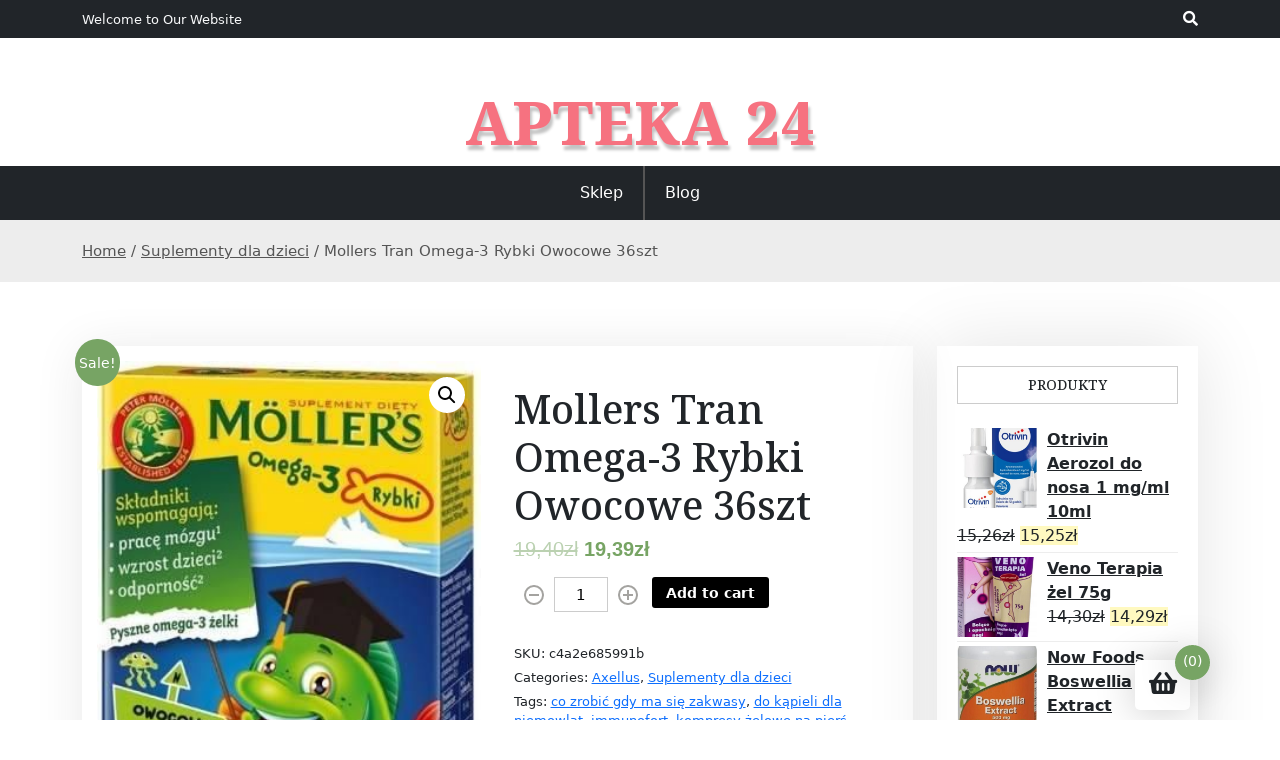

--- FILE ---
content_type: text/html; charset=UTF-8
request_url: https://korektastozkarogowki.pl/produkt/mollers-tran-omega-3-rybki-owocowe-36szt/
body_size: 16993
content:
<!doctype html>
<html lang="pl-PL">

<head>
	<meta charset="UTF-8">
	<meta name="viewport" content="width=device-width, initial-scale=1">
	<link rel="profile" href="https://gmpg.org/xfn/11">

	<title>Mollers Tran Omega-3 Rybki Owocowe 36szt &#8211; Apteka 24</title>
<meta name='robots' content='max-image-preview:large' />
<link rel='dns-prefetch' href='//fonts.googleapis.com' />
<link rel="alternate" type="application/rss+xml" title="Apteka 24 &raquo; Kanał z wpisami" href="https://korektastozkarogowki.pl/feed/" />
<link rel="alternate" type="application/rss+xml" title="Apteka 24 &raquo; Kanał z komentarzami" href="https://korektastozkarogowki.pl/comments/feed/" />
<link rel="alternate" type="application/rss+xml" title="Apteka 24 &raquo; Mollers Tran Omega-3 Rybki Owocowe 36szt Kanał z komentarzami" href="https://korektastozkarogowki.pl/produkt/mollers-tran-omega-3-rybki-owocowe-36szt/feed/" />
<link rel="alternate" title="oEmbed (JSON)" type="application/json+oembed" href="https://korektastozkarogowki.pl/wp-json/oembed/1.0/embed?url=https%3A%2F%2Fkorektastozkarogowki.pl%2Fprodukt%2Fmollers-tran-omega-3-rybki-owocowe-36szt%2F" />
<link rel="alternate" title="oEmbed (XML)" type="text/xml+oembed" href="https://korektastozkarogowki.pl/wp-json/oembed/1.0/embed?url=https%3A%2F%2Fkorektastozkarogowki.pl%2Fprodukt%2Fmollers-tran-omega-3-rybki-owocowe-36szt%2F&#038;format=xml" />
<style id='wp-img-auto-sizes-contain-inline-css'>
img:is([sizes=auto i],[sizes^="auto," i]){contain-intrinsic-size:3000px 1500px}
/*# sourceURL=wp-img-auto-sizes-contain-inline-css */
</style>
<style id='wp-emoji-styles-inline-css'>

	img.wp-smiley, img.emoji {
		display: inline !important;
		border: none !important;
		box-shadow: none !important;
		height: 1em !important;
		width: 1em !important;
		margin: 0 0.07em !important;
		vertical-align: -0.1em !important;
		background: none !important;
		padding: 0 !important;
	}
/*# sourceURL=wp-emoji-styles-inline-css */
</style>
<style id='wp-block-library-inline-css'>
:root{--wp-block-synced-color:#7a00df;--wp-block-synced-color--rgb:122,0,223;--wp-bound-block-color:var(--wp-block-synced-color);--wp-editor-canvas-background:#ddd;--wp-admin-theme-color:#007cba;--wp-admin-theme-color--rgb:0,124,186;--wp-admin-theme-color-darker-10:#006ba1;--wp-admin-theme-color-darker-10--rgb:0,107,160.5;--wp-admin-theme-color-darker-20:#005a87;--wp-admin-theme-color-darker-20--rgb:0,90,135;--wp-admin-border-width-focus:2px}@media (min-resolution:192dpi){:root{--wp-admin-border-width-focus:1.5px}}.wp-element-button{cursor:pointer}:root .has-very-light-gray-background-color{background-color:#eee}:root .has-very-dark-gray-background-color{background-color:#313131}:root .has-very-light-gray-color{color:#eee}:root .has-very-dark-gray-color{color:#313131}:root .has-vivid-green-cyan-to-vivid-cyan-blue-gradient-background{background:linear-gradient(135deg,#00d084,#0693e3)}:root .has-purple-crush-gradient-background{background:linear-gradient(135deg,#34e2e4,#4721fb 50%,#ab1dfe)}:root .has-hazy-dawn-gradient-background{background:linear-gradient(135deg,#faaca8,#dad0ec)}:root .has-subdued-olive-gradient-background{background:linear-gradient(135deg,#fafae1,#67a671)}:root .has-atomic-cream-gradient-background{background:linear-gradient(135deg,#fdd79a,#004a59)}:root .has-nightshade-gradient-background{background:linear-gradient(135deg,#330968,#31cdcf)}:root .has-midnight-gradient-background{background:linear-gradient(135deg,#020381,#2874fc)}:root{--wp--preset--font-size--normal:16px;--wp--preset--font-size--huge:42px}.has-regular-font-size{font-size:1em}.has-larger-font-size{font-size:2.625em}.has-normal-font-size{font-size:var(--wp--preset--font-size--normal)}.has-huge-font-size{font-size:var(--wp--preset--font-size--huge)}.has-text-align-center{text-align:center}.has-text-align-left{text-align:left}.has-text-align-right{text-align:right}.has-fit-text{white-space:nowrap!important}#end-resizable-editor-section{display:none}.aligncenter{clear:both}.items-justified-left{justify-content:flex-start}.items-justified-center{justify-content:center}.items-justified-right{justify-content:flex-end}.items-justified-space-between{justify-content:space-between}.screen-reader-text{border:0;clip-path:inset(50%);height:1px;margin:-1px;overflow:hidden;padding:0;position:absolute;width:1px;word-wrap:normal!important}.screen-reader-text:focus{background-color:#ddd;clip-path:none;color:#444;display:block;font-size:1em;height:auto;left:5px;line-height:normal;padding:15px 23px 14px;text-decoration:none;top:5px;width:auto;z-index:100000}html :where(.has-border-color){border-style:solid}html :where([style*=border-top-color]){border-top-style:solid}html :where([style*=border-right-color]){border-right-style:solid}html :where([style*=border-bottom-color]){border-bottom-style:solid}html :where([style*=border-left-color]){border-left-style:solid}html :where([style*=border-width]){border-style:solid}html :where([style*=border-top-width]){border-top-style:solid}html :where([style*=border-right-width]){border-right-style:solid}html :where([style*=border-bottom-width]){border-bottom-style:solid}html :where([style*=border-left-width]){border-left-style:solid}html :where(img[class*=wp-image-]){height:auto;max-width:100%}:where(figure){margin:0 0 1em}html :where(.is-position-sticky){--wp-admin--admin-bar--position-offset:var(--wp-admin--admin-bar--height,0px)}@media screen and (max-width:600px){html :where(.is-position-sticky){--wp-admin--admin-bar--position-offset:0px}}

/*# sourceURL=wp-block-library-inline-css */
</style><style id='wp-block-latest-posts-inline-css'>
.wp-block-latest-posts{box-sizing:border-box}.wp-block-latest-posts.alignleft{margin-right:2em}.wp-block-latest-posts.alignright{margin-left:2em}.wp-block-latest-posts.wp-block-latest-posts__list{list-style:none}.wp-block-latest-posts.wp-block-latest-posts__list li{clear:both;overflow-wrap:break-word}.wp-block-latest-posts.is-grid{display:flex;flex-wrap:wrap}.wp-block-latest-posts.is-grid li{margin:0 1.25em 1.25em 0;width:100%}@media (min-width:600px){.wp-block-latest-posts.columns-2 li{width:calc(50% - .625em)}.wp-block-latest-posts.columns-2 li:nth-child(2n){margin-right:0}.wp-block-latest-posts.columns-3 li{width:calc(33.33333% - .83333em)}.wp-block-latest-posts.columns-3 li:nth-child(3n){margin-right:0}.wp-block-latest-posts.columns-4 li{width:calc(25% - .9375em)}.wp-block-latest-posts.columns-4 li:nth-child(4n){margin-right:0}.wp-block-latest-posts.columns-5 li{width:calc(20% - 1em)}.wp-block-latest-posts.columns-5 li:nth-child(5n){margin-right:0}.wp-block-latest-posts.columns-6 li{width:calc(16.66667% - 1.04167em)}.wp-block-latest-posts.columns-6 li:nth-child(6n){margin-right:0}}:root :where(.wp-block-latest-posts.is-grid){padding:0}:root :where(.wp-block-latest-posts.wp-block-latest-posts__list){padding-left:0}.wp-block-latest-posts__post-author,.wp-block-latest-posts__post-date{display:block;font-size:.8125em}.wp-block-latest-posts__post-excerpt,.wp-block-latest-posts__post-full-content{margin-bottom:1em;margin-top:.5em}.wp-block-latest-posts__featured-image a{display:inline-block}.wp-block-latest-posts__featured-image img{height:auto;max-width:100%;width:auto}.wp-block-latest-posts__featured-image.alignleft{float:left;margin-right:1em}.wp-block-latest-posts__featured-image.alignright{float:right;margin-left:1em}.wp-block-latest-posts__featured-image.aligncenter{margin-bottom:1em;text-align:center}
/*# sourceURL=https://korektastozkarogowki.pl/wp-includes/blocks/latest-posts/style.min.css */
</style>
<style id='global-styles-inline-css'>
:root{--wp--preset--aspect-ratio--square: 1;--wp--preset--aspect-ratio--4-3: 4/3;--wp--preset--aspect-ratio--3-4: 3/4;--wp--preset--aspect-ratio--3-2: 3/2;--wp--preset--aspect-ratio--2-3: 2/3;--wp--preset--aspect-ratio--16-9: 16/9;--wp--preset--aspect-ratio--9-16: 9/16;--wp--preset--color--black: #000000;--wp--preset--color--cyan-bluish-gray: #abb8c3;--wp--preset--color--white: #ffffff;--wp--preset--color--pale-pink: #f78da7;--wp--preset--color--vivid-red: #cf2e2e;--wp--preset--color--luminous-vivid-orange: #ff6900;--wp--preset--color--luminous-vivid-amber: #fcb900;--wp--preset--color--light-green-cyan: #7bdcb5;--wp--preset--color--vivid-green-cyan: #00d084;--wp--preset--color--pale-cyan-blue: #8ed1fc;--wp--preset--color--vivid-cyan-blue: #0693e3;--wp--preset--color--vivid-purple: #9b51e0;--wp--preset--gradient--vivid-cyan-blue-to-vivid-purple: linear-gradient(135deg,rgb(6,147,227) 0%,rgb(155,81,224) 100%);--wp--preset--gradient--light-green-cyan-to-vivid-green-cyan: linear-gradient(135deg,rgb(122,220,180) 0%,rgb(0,208,130) 100%);--wp--preset--gradient--luminous-vivid-amber-to-luminous-vivid-orange: linear-gradient(135deg,rgb(252,185,0) 0%,rgb(255,105,0) 100%);--wp--preset--gradient--luminous-vivid-orange-to-vivid-red: linear-gradient(135deg,rgb(255,105,0) 0%,rgb(207,46,46) 100%);--wp--preset--gradient--very-light-gray-to-cyan-bluish-gray: linear-gradient(135deg,rgb(238,238,238) 0%,rgb(169,184,195) 100%);--wp--preset--gradient--cool-to-warm-spectrum: linear-gradient(135deg,rgb(74,234,220) 0%,rgb(151,120,209) 20%,rgb(207,42,186) 40%,rgb(238,44,130) 60%,rgb(251,105,98) 80%,rgb(254,248,76) 100%);--wp--preset--gradient--blush-light-purple: linear-gradient(135deg,rgb(255,206,236) 0%,rgb(152,150,240) 100%);--wp--preset--gradient--blush-bordeaux: linear-gradient(135deg,rgb(254,205,165) 0%,rgb(254,45,45) 50%,rgb(107,0,62) 100%);--wp--preset--gradient--luminous-dusk: linear-gradient(135deg,rgb(255,203,112) 0%,rgb(199,81,192) 50%,rgb(65,88,208) 100%);--wp--preset--gradient--pale-ocean: linear-gradient(135deg,rgb(255,245,203) 0%,rgb(182,227,212) 50%,rgb(51,167,181) 100%);--wp--preset--gradient--electric-grass: linear-gradient(135deg,rgb(202,248,128) 0%,rgb(113,206,126) 100%);--wp--preset--gradient--midnight: linear-gradient(135deg,rgb(2,3,129) 0%,rgb(40,116,252) 100%);--wp--preset--font-size--small: 13px;--wp--preset--font-size--medium: 20px;--wp--preset--font-size--large: 36px;--wp--preset--font-size--x-large: 42px;--wp--preset--spacing--20: 0.44rem;--wp--preset--spacing--30: 0.67rem;--wp--preset--spacing--40: 1rem;--wp--preset--spacing--50: 1.5rem;--wp--preset--spacing--60: 2.25rem;--wp--preset--spacing--70: 3.38rem;--wp--preset--spacing--80: 5.06rem;--wp--preset--shadow--natural: 6px 6px 9px rgba(0, 0, 0, 0.2);--wp--preset--shadow--deep: 12px 12px 50px rgba(0, 0, 0, 0.4);--wp--preset--shadow--sharp: 6px 6px 0px rgba(0, 0, 0, 0.2);--wp--preset--shadow--outlined: 6px 6px 0px -3px rgb(255, 255, 255), 6px 6px rgb(0, 0, 0);--wp--preset--shadow--crisp: 6px 6px 0px rgb(0, 0, 0);}:where(.is-layout-flex){gap: 0.5em;}:where(.is-layout-grid){gap: 0.5em;}body .is-layout-flex{display: flex;}.is-layout-flex{flex-wrap: wrap;align-items: center;}.is-layout-flex > :is(*, div){margin: 0;}body .is-layout-grid{display: grid;}.is-layout-grid > :is(*, div){margin: 0;}:where(.wp-block-columns.is-layout-flex){gap: 2em;}:where(.wp-block-columns.is-layout-grid){gap: 2em;}:where(.wp-block-post-template.is-layout-flex){gap: 1.25em;}:where(.wp-block-post-template.is-layout-grid){gap: 1.25em;}.has-black-color{color: var(--wp--preset--color--black) !important;}.has-cyan-bluish-gray-color{color: var(--wp--preset--color--cyan-bluish-gray) !important;}.has-white-color{color: var(--wp--preset--color--white) !important;}.has-pale-pink-color{color: var(--wp--preset--color--pale-pink) !important;}.has-vivid-red-color{color: var(--wp--preset--color--vivid-red) !important;}.has-luminous-vivid-orange-color{color: var(--wp--preset--color--luminous-vivid-orange) !important;}.has-luminous-vivid-amber-color{color: var(--wp--preset--color--luminous-vivid-amber) !important;}.has-light-green-cyan-color{color: var(--wp--preset--color--light-green-cyan) !important;}.has-vivid-green-cyan-color{color: var(--wp--preset--color--vivid-green-cyan) !important;}.has-pale-cyan-blue-color{color: var(--wp--preset--color--pale-cyan-blue) !important;}.has-vivid-cyan-blue-color{color: var(--wp--preset--color--vivid-cyan-blue) !important;}.has-vivid-purple-color{color: var(--wp--preset--color--vivid-purple) !important;}.has-black-background-color{background-color: var(--wp--preset--color--black) !important;}.has-cyan-bluish-gray-background-color{background-color: var(--wp--preset--color--cyan-bluish-gray) !important;}.has-white-background-color{background-color: var(--wp--preset--color--white) !important;}.has-pale-pink-background-color{background-color: var(--wp--preset--color--pale-pink) !important;}.has-vivid-red-background-color{background-color: var(--wp--preset--color--vivid-red) !important;}.has-luminous-vivid-orange-background-color{background-color: var(--wp--preset--color--luminous-vivid-orange) !important;}.has-luminous-vivid-amber-background-color{background-color: var(--wp--preset--color--luminous-vivid-amber) !important;}.has-light-green-cyan-background-color{background-color: var(--wp--preset--color--light-green-cyan) !important;}.has-vivid-green-cyan-background-color{background-color: var(--wp--preset--color--vivid-green-cyan) !important;}.has-pale-cyan-blue-background-color{background-color: var(--wp--preset--color--pale-cyan-blue) !important;}.has-vivid-cyan-blue-background-color{background-color: var(--wp--preset--color--vivid-cyan-blue) !important;}.has-vivid-purple-background-color{background-color: var(--wp--preset--color--vivid-purple) !important;}.has-black-border-color{border-color: var(--wp--preset--color--black) !important;}.has-cyan-bluish-gray-border-color{border-color: var(--wp--preset--color--cyan-bluish-gray) !important;}.has-white-border-color{border-color: var(--wp--preset--color--white) !important;}.has-pale-pink-border-color{border-color: var(--wp--preset--color--pale-pink) !important;}.has-vivid-red-border-color{border-color: var(--wp--preset--color--vivid-red) !important;}.has-luminous-vivid-orange-border-color{border-color: var(--wp--preset--color--luminous-vivid-orange) !important;}.has-luminous-vivid-amber-border-color{border-color: var(--wp--preset--color--luminous-vivid-amber) !important;}.has-light-green-cyan-border-color{border-color: var(--wp--preset--color--light-green-cyan) !important;}.has-vivid-green-cyan-border-color{border-color: var(--wp--preset--color--vivid-green-cyan) !important;}.has-pale-cyan-blue-border-color{border-color: var(--wp--preset--color--pale-cyan-blue) !important;}.has-vivid-cyan-blue-border-color{border-color: var(--wp--preset--color--vivid-cyan-blue) !important;}.has-vivid-purple-border-color{border-color: var(--wp--preset--color--vivid-purple) !important;}.has-vivid-cyan-blue-to-vivid-purple-gradient-background{background: var(--wp--preset--gradient--vivid-cyan-blue-to-vivid-purple) !important;}.has-light-green-cyan-to-vivid-green-cyan-gradient-background{background: var(--wp--preset--gradient--light-green-cyan-to-vivid-green-cyan) !important;}.has-luminous-vivid-amber-to-luminous-vivid-orange-gradient-background{background: var(--wp--preset--gradient--luminous-vivid-amber-to-luminous-vivid-orange) !important;}.has-luminous-vivid-orange-to-vivid-red-gradient-background{background: var(--wp--preset--gradient--luminous-vivid-orange-to-vivid-red) !important;}.has-very-light-gray-to-cyan-bluish-gray-gradient-background{background: var(--wp--preset--gradient--very-light-gray-to-cyan-bluish-gray) !important;}.has-cool-to-warm-spectrum-gradient-background{background: var(--wp--preset--gradient--cool-to-warm-spectrum) !important;}.has-blush-light-purple-gradient-background{background: var(--wp--preset--gradient--blush-light-purple) !important;}.has-blush-bordeaux-gradient-background{background: var(--wp--preset--gradient--blush-bordeaux) !important;}.has-luminous-dusk-gradient-background{background: var(--wp--preset--gradient--luminous-dusk) !important;}.has-pale-ocean-gradient-background{background: var(--wp--preset--gradient--pale-ocean) !important;}.has-electric-grass-gradient-background{background: var(--wp--preset--gradient--electric-grass) !important;}.has-midnight-gradient-background{background: var(--wp--preset--gradient--midnight) !important;}.has-small-font-size{font-size: var(--wp--preset--font-size--small) !important;}.has-medium-font-size{font-size: var(--wp--preset--font-size--medium) !important;}.has-large-font-size{font-size: var(--wp--preset--font-size--large) !important;}.has-x-large-font-size{font-size: var(--wp--preset--font-size--x-large) !important;}
/*# sourceURL=global-styles-inline-css */
</style>

<style id='classic-theme-styles-inline-css'>
/*! This file is auto-generated */
.wp-block-button__link{color:#fff;background-color:#32373c;border-radius:9999px;box-shadow:none;text-decoration:none;padding:calc(.667em + 2px) calc(1.333em + 2px);font-size:1.125em}.wp-block-file__button{background:#32373c;color:#fff;text-decoration:none}
/*# sourceURL=/wp-includes/css/classic-themes.min.css */
</style>
<link rel='stylesheet' id='beshop-gb-block-css' href='https://korektastozkarogowki.pl/wp-content/themes/beshop/assets/css/admin-block.css?ver=1.0' media='all' />
<link rel='stylesheet' id='photoswipe-css' href='https://korektastozkarogowki.pl/wp-content/plugins/woocommerce/assets/css/photoswipe/photoswipe.min.css?ver=6.4.1' media='all' />
<link rel='stylesheet' id='photoswipe-default-skin-css' href='https://korektastozkarogowki.pl/wp-content/plugins/woocommerce/assets/css/photoswipe/default-skin/default-skin.min.css?ver=6.4.1' media='all' />
<link rel='stylesheet' id='woocommerce-layout-css' href='https://korektastozkarogowki.pl/wp-content/plugins/woocommerce/assets/css/woocommerce-layout.css?ver=6.4.1' media='all' />
<link rel='stylesheet' id='woocommerce-smallscreen-css' href='https://korektastozkarogowki.pl/wp-content/plugins/woocommerce/assets/css/woocommerce-smallscreen.css?ver=6.4.1' media='only screen and (max-width: 768px)' />
<link rel='stylesheet' id='woocommerce-general-css' href='https://korektastozkarogowki.pl/wp-content/plugins/woocommerce/assets/css/woocommerce.css?ver=6.4.1' media='all' />
<style id='woocommerce-inline-inline-css'>
.woocommerce form .form-row .required { visibility: visible; }
/*# sourceURL=woocommerce-inline-inline-css */
</style>
<link rel='stylesheet' id='beshop-main-css' href='https://korektastozkarogowki.pl/wp-content/themes/beshop/assets/css/beshop-main.css?ver=1.0.4' media='all' />
<style id='beshop-main-inline-css'>
h1.site-title a,p.site-description{color:#000000;}p.site-description:before{display:none !important;}.main-navigation ul{justify-content:center;}
.woocommerce .page-title,.woocommerce .term-description{text-align:center !important;}
/*# sourceURL=beshop-main-inline-css */
</style>
<link rel='stylesheet' id='beshop-default-css' href='https://korektastozkarogowki.pl/wp-content/themes/beshop/assets/css/default.css?ver=1.0.4' media='all' />
<link rel='stylesheet' id='beshop-plus-parent-style-css' href='https://korektastozkarogowki.pl/wp-content/themes/beshop/style.css?ver=6.9' media='all' />
<link rel='stylesheet' id='beshop-plus-style-css' href='https://korektastozkarogowki.pl/wp-content/themes/beshop-plus/assets/css/plus-style.css?ver=1.0.4' media='all' />
<link rel='stylesheet' id='beshop-google-font-css' href='https://fonts.googleapis.com/css?family=Montserrat%3A300%2C400%2C500%2C600%2C700%2C800%7CNoto+Serif%3A300%2C400%2C500%2C600%2C700%2C800&#038;subset=latin%2Clatin-ext' media='all' />
<link rel='stylesheet' id='bootstrap-css' href='https://korektastozkarogowki.pl/wp-content/themes/beshop/assets/css/bootstrap.min.css?ver=5.2.0' media='all' />
<link rel='stylesheet' id='font-awesome-five-all-css' href='https://korektastozkarogowki.pl/wp-content/themes/beshop/assets/css/all.css?ver=5.14.0' media='all' />
<link rel='stylesheet' id='beshop-block-style-css' href='https://korektastozkarogowki.pl/wp-content/themes/beshop/assets/css/block.css?ver=1.0' media='all' />
<link rel='stylesheet' id='beshop-style-css' href='https://korektastozkarogowki.pl/wp-content/themes/beshop-plus/style.css?ver=1.0.4' media='all' />
<link rel='stylesheet' id='beshop-woocommerce-style-css' href='https://korektastozkarogowki.pl/wp-content/themes/beshop/assets/css/beshop-woocommerce.css?ver=1.0.4' media='all' />
<script src="https://korektastozkarogowki.pl/wp-includes/js/jquery/jquery.min.js?ver=3.7.1" id="jquery-core-js"></script>
<script src="https://korektastozkarogowki.pl/wp-includes/js/jquery/jquery-migrate.min.js?ver=3.4.1" id="jquery-migrate-js"></script>
<script src="https://korektastozkarogowki.pl/wp-content/themes/beshop/assets/js/number.js?ver=1.0.4" id="beshop-number-js"></script>
<link rel="https://api.w.org/" href="https://korektastozkarogowki.pl/wp-json/" /><link rel="alternate" title="JSON" type="application/json" href="https://korektastozkarogowki.pl/wp-json/wp/v2/product/594" /><link rel="EditURI" type="application/rsd+xml" title="RSD" href="https://korektastozkarogowki.pl/xmlrpc.php?rsd" />
<meta name="generator" content="WordPress 6.9" />
<meta name="generator" content="WooCommerce 6.4.1" />
<link rel="canonical" href="https://korektastozkarogowki.pl/produkt/mollers-tran-omega-3-rybki-owocowe-36szt/" />
<link rel='shortlink' href='https://korektastozkarogowki.pl/?p=594' />
<link rel="pingback" href="https://korektastozkarogowki.pl/xmlrpc.php">	<noscript><style>.woocommerce-product-gallery{ opacity: 1 !important; }</style></noscript>
			<style id="wp-custom-css">
			.woocommerce ul.products li.product a img {
    height: 230px;
    object-fit: contain;
}

.woocommerce ul.products li.product .woocommerce-loop-product__title {
    height: 90px;
    overflow: hidden;
}		</style>
		</head>

<body class="wp-singular product-template-default single single-product postid-594 wp-theme-beshop wp-child-theme-beshop-plus theme-beshop woocommerce woocommerce-page woocommerce-no-js">
		<div id="page" class="site">
		<a class="skip-link screen-reader-text" href="#primary">Skip to content</a>

		<header id="masthead" class="beshop-header site-header">
						
<div class="beshop-tophead bg-dark text-light pt-2 pb-2">
	<div class="container">
		<div class="row">
							<div class="col-lg-auto">
					<span class="bhtop-text pt-2">Welcome to Our Website</span>
				</div>
										<div class="col-lg-auto ms-auto">
					<div class="topmenu-serch bsearch-popup">
																									<div class="besearch-icon">
								<a href="#" id="besearch"><i class="fas fa-search"></i></a>
							</div>
											</div>
				</div>
			
		</div>
	</div>
</div>

	<div id="bspopup" class="off">
		<div id="bessearch" class="open">
			<button data-widget="remove" id="removeClass" class="close" type="button">×</button>
			<form role="search" method="get" class="search-form" action="https://korektastozkarogowki.pl/">
				<label>
					<span class="screen-reader-text">Szukaj:</span>
					<input type="search" class="search-field" placeholder="Szukaj &hellip;" value="" name="s" />
				</label>
				<input type="submit" class="search-submit" value="Szukaj" />
			</form>			<small class="beshop-cradit">Beshop Theme By <a target="_blank" title="Beshop Theme" href="https://wpthemespace.com/product/beshop/">Wp Theme Space</a></small>
		</div>
	</div>
    <div class="site-branding beshop-plus-logo text-center">
				<div class="headerlogo-text text-center">
				<div class="container pb-5 pt-5">
														<h1 class="site-title"><a href="https://korektastozkarogowki.pl/" rel="home">Apteka 24</a></h1>
						
					
				</div>
	</div>


			
	</div><!-- .site-branding -->	

    
		<div class="beshop-main-nav bg-dark text-white menulogo-center">
			<div class="container">
				<div class="logo-hide">
									<div class="beshop-main-menu flex-grow-1">
						<nav id="site-navigation" class="main-navigation">
							<button class="menu-toggle" aria-controls="primary-menu" aria-expanded="false"><span class="mshow">Menu</span><span class="mhide">Close Menu</span></button>
							<div class="menu-m-2-container"><ul id="primary-menu" class="beshop-main-menu-container"><li id="menu-item-20037" class="menu-item menu-item-type-post_type menu-item-object-page menu-item-home current_page_parent menu-item-20037"><a href="https://korektastozkarogowki.pl/">Sklep</a></li>
<li id="menu-item-20038" class="menu-item menu-item-type-post_type menu-item-object-page menu-item-20038"><a href="https://korektastozkarogowki.pl/blog-2/">Blog</a></li>
</ul></div>						</nav><!-- #site-navigation -->
					</div>
									</div>
							</div>
		</div>


		</header><!-- #masthead --><div class="beshop-wbreadcrump text-left">
	<div class="container">
		<nav class="woocommerce-breadcrumb"><a href="https://korektastozkarogowki.pl">Home</a>&nbsp;&#47;&nbsp;<a href="https://korektastozkarogowki.pl/kategoria-produktu/suplementy-dla-dzieci/">Suplementy dla dzieci</a>&nbsp;&#47;&nbsp;Mollers Tran Omega-3 Rybki Owocowe 36szt</nav>	</div>
</div>
	<div class="container mt-3 mb-5 pt-5 pb-3">
		<div class="row">
			 
			<div class="col-lg-9">
				<div id="primary" class="content-area">
				<main id="main" class="site-main bstyle1">

					<div class="woocommerce-notices-wrapper"></div><div id="product-594" class="product type-product post-594 status-publish first instock product_cat-axellus product_cat-suplementy-dla-dzieci product_tag-co-zrobic-gdy-ma-sie-zakwasy product_tag-do-kapieli-dla-niemowlat product_tag-immunofort product_tag-kompresy-zelowe-na-piers has-post-thumbnail sale purchasable product-type-simple">

	
	<span class="onsale">Sale!</span>
	<div class="woocommerce-product-gallery woocommerce-product-gallery--with-images woocommerce-product-gallery--columns-4 images" data-columns="4" style="opacity: 0; transition: opacity .25s ease-in-out;">
	<figure class="woocommerce-product-gallery__wrapper">
		<div data-thumb="https://korektastozkarogowki.pl/wp-content/uploads/2022/11/i-mollers-tran-omega-3-rybki-owocowe-36szt-100x100.jpg" data-thumb-alt="" class="woocommerce-product-gallery__image"><a href="https://korektastozkarogowki.pl/wp-content/uploads/2022/11/i-mollers-tran-omega-3-rybki-owocowe-36szt.jpg"><img width="326" height="432" src="https://korektastozkarogowki.pl/wp-content/uploads/2022/11/i-mollers-tran-omega-3-rybki-owocowe-36szt.jpg" class="wp-post-image" alt="" title="i-mollers-tran-omega-3-rybki-owocowe-36szt" data-caption="" data-src="https://korektastozkarogowki.pl/wp-content/uploads/2022/11/i-mollers-tran-omega-3-rybki-owocowe-36szt.jpg" data-large_image="https://korektastozkarogowki.pl/wp-content/uploads/2022/11/i-mollers-tran-omega-3-rybki-owocowe-36szt.jpg" data-large_image_width="326" data-large_image_height="432" decoding="async" fetchpriority="high" srcset="https://korektastozkarogowki.pl/wp-content/uploads/2022/11/i-mollers-tran-omega-3-rybki-owocowe-36szt.jpg 326w, https://korektastozkarogowki.pl/wp-content/uploads/2022/11/i-mollers-tran-omega-3-rybki-owocowe-36szt-226x300.jpg 226w" sizes="(max-width: 326px) 100vw, 326px" /></a></div>	</figure>
</div>

	<div class="summary entry-summary">
		<h1 class="product_title entry-title">Mollers Tran Omega-3 Rybki Owocowe 36szt</h1><p class="price"><del aria-hidden="true"><span class="woocommerce-Price-amount amount"><bdi>19,40<span class="woocommerce-Price-currencySymbol">&#122;&#322;</span></bdi></span></del> <ins><span class="woocommerce-Price-amount amount"><bdi>19,39<span class="woocommerce-Price-currencySymbol">&#122;&#322;</span></bdi></span></ins></p>

	
	<form class="cart" action="https://korektastozkarogowki.pl/produkt/mollers-tran-omega-3-rybki-owocowe-36szt/" method="post" enctype='multipart/form-data'>
		
			<div class="quantity">
				<label class="screen-reader-text" for="quantity_6978b0be9023f">Mollers Tran Omega-3 Rybki Owocowe 36szt quantity</label>
		<input
			type="number"
			id="quantity_6978b0be9023f"
			class="input-text qty text"
			step="1"
			min="1"
			max=""
			name="quantity"
			value="1"
			title="Qty"
			size="4"
			placeholder=""
			inputmode="numeric"
			autocomplete="off"
		/>
			</div>
	
		<button type="submit" name="add-to-cart" value="594" class="single_add_to_cart_button button alt">Add to cart</button>

			</form>

	
<div class="product_meta">

	
	
		<span class="sku_wrapper">SKU: <span class="sku">c4a2e685991b</span></span>

	
	<span class="posted_in">Categories: <a href="https://korektastozkarogowki.pl/kategoria-produktu/axellus/" rel="tag">Axellus</a>, <a href="https://korektastozkarogowki.pl/kategoria-produktu/suplementy-dla-dzieci/" rel="tag">Suplementy dla dzieci</a></span>
	<span class="tagged_as">Tags: <a href="https://korektastozkarogowki.pl/tag-produktu/co-zrobic-gdy-ma-sie-zakwasy/" rel="tag">co zrobić gdy ma się zakwasy</a>, <a href="https://korektastozkarogowki.pl/tag-produktu/do-kapieli-dla-niemowlat/" rel="tag">do kąpieli dla niemowląt</a>, <a href="https://korektastozkarogowki.pl/tag-produktu/immunofort/" rel="tag">immunofort</a>, <a href="https://korektastozkarogowki.pl/tag-produktu/kompresy-zelowe-na-piers/" rel="tag">kompresy żelowe na pierś</a></span>
	
</div>
	</div>

	
	<div class="woocommerce-tabs wc-tabs-wrapper">
		<ul class="tabs wc-tabs" role="tablist">
							<li class="description_tab" id="tab-title-description" role="tab" aria-controls="tab-description">
					<a href="#tab-description">
						Description					</a>
				</li>
					</ul>
					<div class="woocommerce-Tabs-panel woocommerce-Tabs-panel--description panel entry-content wc-tab" id="tab-description" role="tabpanel" aria-labelledby="tab-title-description">
				
	<h2>Description</h2>

<p>,                            </p>
<p>Mollers Tran Omega-3 Rybki Owocowe 36sztŻelki Mollers Omega-3 Rybki o smaku owocowym są suplementem diety przeznaczonym dla dzieci powyżej 3. roku życia oraz dorosłych. Żelki zawierają dokładnie te same kwasy Omega-3 i witaminę D3, co klasyczny Möller’s Tran Norweski. Mają jednak pyszny, owocowy smak, dzięki czemu stanowią uzupełnienie diety, które jest atrakcyjne również dla najmłodszych. Do produkcji preparatu wykorzystano wysokiej jakości skoncentrowany olej rybi z sardynek i sardeli pochodzących z wód Ameryki Południowej.                            </p>
<p>Właściwości:Witamina D pomaga w utrzymaniu zdrowych kości i zębów, a także w prawidłowym funkcjonowaniu mięśni i układu odpornościowego. Ponadto witamina D bierze udział w procesie podziału komórek, pomaga również w prawidłowym wchłanianiu wapnia i fosforu oraz w utrzymaniu prawidłowego poziomu wapnia we krwi.Kwas dokozaheksaenowy (DHA) przyczynia się do utrzymania prawidłowego funkcjonowania mózgu oraz prawidłowego widzenia. Takie korzystne działania występują w przypadku spożywania 250 mg DHA dziennie.Kwasy eikozapentaenowy (EPA) i dokozaheksaenowy (DHA) przyczyniają się również do prawidłowego funkcjonowania serca (w przypadku spożywania 250 mg EPA i DHA dziennie).                            </p>
<p>Składniki:Substancje słodzące (ksylitol, sorbitol), skoncentrowany olej z ryb, woda oczyszczona, żelatyna, aromat, przeciwutleniacz (kwas jabłkowy), regulator kwasowości (cytrynian trisodowy), barwnik (ekstrakt z papryki), cholekalcyferol (witamina D3).Zalecane spożycie:Dzieci powyżej 3 roku życia i dorośli: 2 żelowe rybki dziennie.                            </p>
<p>***Nie spożywać żelków w przypadku nadwrażliwości na którykolwiek ze składników preparatu. Nie należy przekraczać zalecanej porcji do spożycia w ciągu dnia. Nie można stosować suplementów diety jako zamienników (substytutów) zróżnicowanej diety. Zrównoważony sposób żywienia oraz prawidłowy tryb życia są ważne dla funkcjonowania organizmu człowieka. Produkt należy przechowywać w sposób niedostępny dla małych dzieci.</p>
<p>Suplementy dla dzieci</p>
<p>syrop tretussin, praca logopedy, zaczerwienienie na powiece, calcium kwercetyna, gryzak wodny, normaderm phytosolution, asparaginian extra forte, trulicity ulotka, endromed, leki od zgagi, smoczki lovi 0-3, suplementy dla mezczyzn, kserostemin zamiennik, domowy napoj izotoniczny, plastry na opryszczkę</p>
<p>yyyyy</p>
			</div>
		
			</div>


	<section class="related products">

					<h2>Related products</h2>
				
		<ul class="products columns-4">

			
					<li class="product type-product post-1737 status-publish first instock product_cat-phytopharm product_cat-suplementy-dla-dzieci product_tag-axudan product_tag-formeds-b12 product_tag-rodzaje-protez product_tag-sex-bez-prezerwatywy product_tag-termometry-do-ucha product_tag-zespol-napiecia-miesniowego-u-niemowlaka-objawy has-post-thumbnail sale purchasable product-type-simple">
	<div class="beshop-poroduct style1"><a href="https://korektastozkarogowki.pl/produkt/biaron-system-baby-plyn-10-ml/" class="woocommerce-LoopProduct-link woocommerce-loop-product__link">
	<span class="onsale">Sale!</span>
	<img width="300" height="300" src="https://korektastozkarogowki.pl/wp-content/uploads/2022/11/i-biaron-system-baby-plyn-10-ml-300x300.jpg" class="attachment-woocommerce_thumbnail size-woocommerce_thumbnail" alt="" decoding="async" srcset="https://korektastozkarogowki.pl/wp-content/uploads/2022/11/i-biaron-system-baby-plyn-10-ml-300x300.jpg 300w, https://korektastozkarogowki.pl/wp-content/uploads/2022/11/i-biaron-system-baby-plyn-10-ml-100x100.jpg 100w, https://korektastozkarogowki.pl/wp-content/uploads/2022/11/i-biaron-system-baby-plyn-10-ml-150x150.jpg 150w" sizes="(max-width: 300px) 100vw, 300px" /><h2 class="woocommerce-loop-product__title">Biaron System baby płyn 10 ml</h2>
	<span class="price"><del aria-hidden="true"><span class="woocommerce-Price-amount amount"><bdi>3,50<span class="woocommerce-Price-currencySymbol">&#122;&#322;</span></bdi></span></del> <ins><span class="woocommerce-Price-amount amount"><bdi>3,49<span class="woocommerce-Price-currencySymbol">&#122;&#322;</span></bdi></span></ins></span>
</a><a href="?add-to-cart=1737" data-quantity="1" class="button product_type_simple add_to_cart_button ajax_add_to_cart" data-product_id="1737" data-product_sku="7e2348fb41cd" aria-label="Add &ldquo;Biaron System baby płyn 10 ml&rdquo; to your cart" rel="nofollow">Add to cart</a></div"></li>

			
					<li class="product type-product post-752 status-publish instock product_cat-siroscan product_cat-suplementy-dla-dzieci product_tag-bepanthen-baby product_tag-masaz-kamieniem-gua-sha-efekty product_tag-zelazo-dla-dziecka product_tag-zgaga-po-winie has-post-thumbnail sale purchasable product-type-simple">
	<div class="beshop-poroduct style1"><a href="https://korektastozkarogowki.pl/produkt/sambucus-for-kids-syrop-120-ml/" class="woocommerce-LoopProduct-link woocommerce-loop-product__link">
	<span class="onsale">Sale!</span>
	<img width="257" height="300" src="https://korektastozkarogowki.pl/wp-content/uploads/2022/11/i-sambucus-for-kids-syrop-120-ml-257x300.jpg" class="attachment-woocommerce_thumbnail size-woocommerce_thumbnail" alt="" decoding="async" /><h2 class="woocommerce-loop-product__title">Sambucus for Kids syrop 120 ml</h2>
	<span class="price"><del aria-hidden="true"><span class="woocommerce-Price-amount amount"><bdi>14,38<span class="woocommerce-Price-currencySymbol">&#122;&#322;</span></bdi></span></del> <ins><span class="woocommerce-Price-amount amount"><bdi>14,37<span class="woocommerce-Price-currencySymbol">&#122;&#322;</span></bdi></span></ins></span>
</a><a href="?add-to-cart=752" data-quantity="1" class="button product_type_simple add_to_cart_button ajax_add_to_cart" data-product_id="752" data-product_sku="37eda4acaa43" aria-label="Add &ldquo;Sambucus for Kids syrop 120 ml&rdquo; to your cart" rel="nofollow">Add to cart</a></div"></li>

			
					<li class="product type-product post-1317 status-publish instock product_cat-bayer product_cat-suplementy-dla-dzieci product_tag-ile-arbuz-ma-wody product_tag-rozrusznik-serca-rodzaje product_tag-zawiesina-do-nosa has-post-thumbnail sale purchasable product-type-simple">
	<div class="beshop-poroduct style1"><a href="https://korektastozkarogowki.pl/produkt/dicoflor-baby-krople-5ml/" class="woocommerce-LoopProduct-link woocommerce-loop-product__link">
	<span class="onsale">Sale!</span>
	<img width="300" height="300" src="https://korektastozkarogowki.pl/wp-content/uploads/2022/11/i-dicoflor-baby-krople-5ml-300x300.jpg" class="attachment-woocommerce_thumbnail size-woocommerce_thumbnail" alt="" decoding="async" loading="lazy" srcset="https://korektastozkarogowki.pl/wp-content/uploads/2022/11/i-dicoflor-baby-krople-5ml-300x300.jpg 300w, https://korektastozkarogowki.pl/wp-content/uploads/2022/11/i-dicoflor-baby-krople-5ml-100x100.jpg 100w, https://korektastozkarogowki.pl/wp-content/uploads/2022/11/i-dicoflor-baby-krople-5ml-150x150.jpg 150w" sizes="auto, (max-width: 300px) 100vw, 300px" /><h2 class="woocommerce-loop-product__title">Dicoflor Baby Krople 5ml</h2>
	<span class="price"><del aria-hidden="true"><span class="woocommerce-Price-amount amount"><bdi>21,05<span class="woocommerce-Price-currencySymbol">&#122;&#322;</span></bdi></span></del> <ins><span class="woocommerce-Price-amount amount"><bdi>21,04<span class="woocommerce-Price-currencySymbol">&#122;&#322;</span></bdi></span></ins></span>
</a><a href="?add-to-cart=1317" data-quantity="1" class="button product_type_simple add_to_cart_button ajax_add_to_cart" data-product_id="1317" data-product_sku="9ba61c107c00" aria-label="Add &ldquo;Dicoflor Baby Krople 5ml&rdquo; to your cart" rel="nofollow">Add to cart</a></div"></li>

			
					<li class="product type-product post-938 status-publish last instock product_cat-suplementy-dla-dzieci product_cat-vitis-pharma product_tag-co-to-sa-ceramidy product_tag-odrobaczanie-dziecka product_tag-uczulenie-na-kota-twarz product_tag-xtra product_tag-zasady-higieny has-post-thumbnail sale purchasable product-type-simple">
	<div class="beshop-poroduct style1"><a href="https://korektastozkarogowki.pl/produkt/dicopeg-junior-free-30saszetek-5g/" class="woocommerce-LoopProduct-link woocommerce-loop-product__link">
	<span class="onsale">Sale!</span>
	<img width="300" height="300" src="https://korektastozkarogowki.pl/wp-content/uploads/2022/11/i-dicopeg-junior-free-30saszetek-5g-300x300.jpg" class="attachment-woocommerce_thumbnail size-woocommerce_thumbnail" alt="" decoding="async" loading="lazy" srcset="https://korektastozkarogowki.pl/wp-content/uploads/2022/11/i-dicopeg-junior-free-30saszetek-5g-300x300.jpg 300w, https://korektastozkarogowki.pl/wp-content/uploads/2022/11/i-dicopeg-junior-free-30saszetek-5g-100x100.jpg 100w, https://korektastozkarogowki.pl/wp-content/uploads/2022/11/i-dicopeg-junior-free-30saszetek-5g-150x150.jpg 150w" sizes="auto, (max-width: 300px) 100vw, 300px" /><h2 class="woocommerce-loop-product__title">Dicopeg Junior Free 30saszetek 5g</h2>
	<span class="price"><del aria-hidden="true"><span class="woocommerce-Price-amount amount"><bdi>35,00<span class="woocommerce-Price-currencySymbol">&#122;&#322;</span></bdi></span></del> <ins><span class="woocommerce-Price-amount amount"><bdi>34,99<span class="woocommerce-Price-currencySymbol">&#122;&#322;</span></bdi></span></ins></span>
</a><a href="?add-to-cart=938" data-quantity="1" class="button product_type_simple add_to_cart_button ajax_add_to_cart" data-product_id="938" data-product_sku="a28c95435074" aria-label="Add &ldquo;Dicopeg Junior Free 30saszetek 5g&rdquo; to your cart" rel="nofollow">Add to cart</a></div"></li>

			
		</ul>

	</section>
	</div>


				</main><!-- #main -->
				</div><!-- #primary -->
			</div><!-- #primary -->
							<div class="col-lg-3">
					<aside id="secondary" class="widget-area shop-sidebar">
						<section id="woocommerce_products-7" class="widget woocommerce widget_products"><h2 class="widget-title">Produkty</h2><ul class="product_list_widget"><li>
	
	<a href="https://korektastozkarogowki.pl/produkt/otrivin-aerozol-do-nosa-1-mg-ml-10ml/">
		<img width="300" height="300" src="https://korektastozkarogowki.pl/wp-content/uploads/2022/11/i-otrivin-aerozol-do-nosa-1-mg-ml-10ml-300x300.jpg" class="attachment-woocommerce_thumbnail size-woocommerce_thumbnail" alt="" decoding="async" loading="lazy" srcset="https://korektastozkarogowki.pl/wp-content/uploads/2022/11/i-otrivin-aerozol-do-nosa-1-mg-ml-10ml-300x300.jpg 300w, https://korektastozkarogowki.pl/wp-content/uploads/2022/11/i-otrivin-aerozol-do-nosa-1-mg-ml-10ml-100x100.jpg 100w, https://korektastozkarogowki.pl/wp-content/uploads/2022/11/i-otrivin-aerozol-do-nosa-1-mg-ml-10ml-150x150.jpg 150w" sizes="auto, (max-width: 300px) 100vw, 300px" />		<span class="product-title">Otrivin Aerozol do nosa 1 mg/ml 10ml</span>
	</a>

				
	<del aria-hidden="true"><span class="woocommerce-Price-amount amount"><bdi>15,26<span class="woocommerce-Price-currencySymbol">&#122;&#322;</span></bdi></span></del> <ins><span class="woocommerce-Price-amount amount"><bdi>15,25<span class="woocommerce-Price-currencySymbol">&#122;&#322;</span></bdi></span></ins>
	</li>
<li>
	
	<a href="https://korektastozkarogowki.pl/produkt/veno-terapia-zel-75g/">
		<img width="300" height="300" src="https://korektastozkarogowki.pl/wp-content/uploads/2022/11/i-veno-terapia-zel-75g-300x300.jpg" class="attachment-woocommerce_thumbnail size-woocommerce_thumbnail" alt="" decoding="async" loading="lazy" srcset="https://korektastozkarogowki.pl/wp-content/uploads/2022/11/i-veno-terapia-zel-75g-300x300.jpg 300w, https://korektastozkarogowki.pl/wp-content/uploads/2022/11/i-veno-terapia-zel-75g-100x100.jpg 100w, https://korektastozkarogowki.pl/wp-content/uploads/2022/11/i-veno-terapia-zel-75g-150x150.jpg 150w" sizes="auto, (max-width: 300px) 100vw, 300px" />		<span class="product-title">Veno Terapia żel 75g</span>
	</a>

				
	<del aria-hidden="true"><span class="woocommerce-Price-amount amount"><bdi>14,30<span class="woocommerce-Price-currencySymbol">&#122;&#322;</span></bdi></span></del> <ins><span class="woocommerce-Price-amount amount"><bdi>14,29<span class="woocommerce-Price-currencySymbol">&#122;&#322;</span></bdi></span></ins>
	</li>
<li>
	
	<a href="https://korektastozkarogowki.pl/produkt/now-foods-boswellia-extract-500mg-90-kaps/">
		<img width="300" height="300" src="https://korektastozkarogowki.pl/wp-content/uploads/2022/11/i-now-foods-boswellia-extract-500mg-90-kaps-300x300.jpg" class="attachment-woocommerce_thumbnail size-woocommerce_thumbnail" alt="" decoding="async" loading="lazy" srcset="https://korektastozkarogowki.pl/wp-content/uploads/2022/11/i-now-foods-boswellia-extract-500mg-90-kaps-300x300.jpg 300w, https://korektastozkarogowki.pl/wp-content/uploads/2022/11/i-now-foods-boswellia-extract-500mg-90-kaps-100x100.jpg 100w, https://korektastozkarogowki.pl/wp-content/uploads/2022/11/i-now-foods-boswellia-extract-500mg-90-kaps-150x150.jpg 150w" sizes="auto, (max-width: 300px) 100vw, 300px" />		<span class="product-title">Now Foods Boswellia Extract 500mg 90 kaps</span>
	</a>

				
	<del aria-hidden="true"><span class="woocommerce-Price-amount amount"><bdi>62,96<span class="woocommerce-Price-currencySymbol">&#122;&#322;</span></bdi></span></del> <ins><span class="woocommerce-Price-amount amount"><bdi>62,90<span class="woocommerce-Price-currencySymbol">&#122;&#322;</span></bdi></span></ins>
	</li>
<li>
	
	<a href="https://korektastozkarogowki.pl/produkt/keratostill-krople-10ml/">
		<img width="248" height="300" src="https://korektastozkarogowki.pl/wp-content/uploads/2022/11/i-keratostil-l-krople-10ml-248x300.jpg" class="attachment-woocommerce_thumbnail size-woocommerce_thumbnail" alt="" decoding="async" loading="lazy" />		<span class="product-title">Keratostil,l krople, 10ml</span>
	</a>

				
	<del aria-hidden="true"><span class="woocommerce-Price-amount amount"><bdi>18,62<span class="woocommerce-Price-currencySymbol">&#122;&#322;</span></bdi></span></del> <ins><span class="woocommerce-Price-amount amount"><bdi>18,61<span class="woocommerce-Price-currencySymbol">&#122;&#322;</span></bdi></span></ins>
	</li>
<li>
	
	<a href="https://korektastozkarogowki.pl/produkt/avene-zdermabsolu-krem-na-noc-40ml-odmladzajacy-krem-pod-oczy-15ml/">
		<img width="300" height="300" src="https://korektastozkarogowki.pl/wp-content/uploads/2022/11/i-avene-zdermabsolu-krem-na-noc-40ml-odmladzajacy-krem-pod-oczy-15ml-300x300.jpg" class="attachment-woocommerce_thumbnail size-woocommerce_thumbnail" alt="" decoding="async" loading="lazy" srcset="https://korektastozkarogowki.pl/wp-content/uploads/2022/11/i-avene-zdermabsolu-krem-na-noc-40ml-odmladzajacy-krem-pod-oczy-15ml-300x300.jpg 300w, https://korektastozkarogowki.pl/wp-content/uploads/2022/11/i-avene-zdermabsolu-krem-na-noc-40ml-odmladzajacy-krem-pod-oczy-15ml-100x100.jpg 100w, https://korektastozkarogowki.pl/wp-content/uploads/2022/11/i-avene-zdermabsolu-krem-na-noc-40ml-odmladzajacy-krem-pod-oczy-15ml-150x150.jpg 150w" sizes="auto, (max-width: 300px) 100vw, 300px" />		<span class="product-title">AVENE ZDermAbsolu krem na noc 40ml + Odmładzający krem pod oczy 15ml</span>
	</a>

				
	<del aria-hidden="true"><span class="woocommerce-Price-amount amount"><bdi>149,96<span class="woocommerce-Price-currencySymbol">&#122;&#322;</span></bdi></span></del> <ins><span class="woocommerce-Price-amount amount"><bdi>149,90<span class="woocommerce-Price-currencySymbol">&#122;&#322;</span></bdi></span></ins>
	</li>
<li>
	
	<a href="https://korektastozkarogowki.pl/produkt/avene-antirougeurs-jour-lekki-krem-nawilzajacy-do-cery-naczynkowej-40ml/">
		<img width="190" height="300" src="https://korektastozkarogowki.pl/wp-content/uploads/2022/11/i-avene-antirougeurs-jour-lekki-krem-nawilzajacy-do-cery-naczynkowej-40ml-190x300.jpg" class="attachment-woocommerce_thumbnail size-woocommerce_thumbnail" alt="" decoding="async" loading="lazy" />		<span class="product-title">Avene Antirougeurs Jour Lekki Krem Nawilżający Do Cery Naczynkowej 40Ml</span>
	</a>

				
	<del aria-hidden="true"><span class="woocommerce-Price-amount amount"><bdi>87,39<span class="woocommerce-Price-currencySymbol">&#122;&#322;</span></bdi></span></del> <ins><span class="woocommerce-Price-amount amount"><bdi>87,38<span class="woocommerce-Price-currencySymbol">&#122;&#322;</span></bdi></span></ins>
	</li>
<li>
	
	<a href="https://korektastozkarogowki.pl/produkt/valused-30-kapsulek/">
		<img width="300" height="300" src="https://korektastozkarogowki.pl/wp-content/uploads/2022/11/i-valused-30-kapsulek-300x300.jpg" class="attachment-woocommerce_thumbnail size-woocommerce_thumbnail" alt="" decoding="async" loading="lazy" srcset="https://korektastozkarogowki.pl/wp-content/uploads/2022/11/i-valused-30-kapsulek-300x300.jpg 300w, https://korektastozkarogowki.pl/wp-content/uploads/2022/11/i-valused-30-kapsulek-100x100.jpg 100w, https://korektastozkarogowki.pl/wp-content/uploads/2022/11/i-valused-30-kapsulek-150x150.jpg 150w" sizes="auto, (max-width: 300px) 100vw, 300px" />		<span class="product-title">Valused 30 kapsułek</span>
	</a>

				
	<del aria-hidden="true"><span class="woocommerce-Price-amount amount"><bdi>13,64<span class="woocommerce-Price-currencySymbol">&#122;&#322;</span></bdi></span></del> <ins><span class="woocommerce-Price-amount amount"><bdi>13,63<span class="woocommerce-Price-currencySymbol">&#122;&#322;</span></bdi></span></ins>
	</li>
<li>
	
	<a href="https://korektastozkarogowki.pl/produkt/naturell-koenzym-q10-e-60-kaps-naturell-silica-biotyna-max-60-tabl-naturell-beta-karoten-e-60-tabl/">
		<img width="300" height="300" src="https://korektastozkarogowki.pl/wp-content/uploads/2022/11/i-naturell-koenzym-q10-e-60-kaps-naturell-silica-biotyna-max-60-tabl-naturell-beta-karoten-e-60-tabl-300x300.jpg" class="attachment-woocommerce_thumbnail size-woocommerce_thumbnail" alt="" decoding="async" loading="lazy" srcset="https://korektastozkarogowki.pl/wp-content/uploads/2022/11/i-naturell-koenzym-q10-e-60-kaps-naturell-silica-biotyna-max-60-tabl-naturell-beta-karoten-e-60-tabl-300x300.jpg 300w, https://korektastozkarogowki.pl/wp-content/uploads/2022/11/i-naturell-koenzym-q10-e-60-kaps-naturell-silica-biotyna-max-60-tabl-naturell-beta-karoten-e-60-tabl-100x100.jpg 100w, https://korektastozkarogowki.pl/wp-content/uploads/2022/11/i-naturell-koenzym-q10-e-60-kaps-naturell-silica-biotyna-max-60-tabl-naturell-beta-karoten-e-60-tabl-150x150.jpg 150w" sizes="auto, (max-width: 300px) 100vw, 300px" />		<span class="product-title">NATURELL Koenzym Q10 + E 60 kaps. + NATURELL SILICA Biotyna MAX 60 tabl. + NATURELL Beta-karoten + E 60 tabl.</span>
	</a>

				
	<del aria-hidden="true"><span class="woocommerce-Price-amount amount"><bdi>63,80<span class="woocommerce-Price-currencySymbol">&#122;&#322;</span></bdi></span></del> <ins><span class="woocommerce-Price-amount amount"><bdi>63,79<span class="woocommerce-Price-currencySymbol">&#122;&#322;</span></bdi></span></ins>
	</li>
<li>
	
	<a href="https://korektastozkarogowki.pl/produkt/gucci-gg-0920-o-001-czarno-zlote/">
		<img width="216" height="87" src="https://korektastozkarogowki.pl/wp-content/uploads/2022/11/i-gucci-gg-0920-o-001-czarno-zlote.jpg" class="attachment-woocommerce_thumbnail size-woocommerce_thumbnail" alt="" decoding="async" loading="lazy" />		<span class="product-title">Gucci GG 0920 O - 001 CZARNO-ZŁOTE</span>
	</a>

				
	<del aria-hidden="true"><span class="woocommerce-Price-amount amount"><bdi>94355854725801,00<span class="woocommerce-Price-currencySymbol">&#122;&#322;</span></bdi></span></del> <ins><span class="woocommerce-Price-amount amount"><bdi>943,00<span class="woocommerce-Price-currencySymbol">&#122;&#322;</span></bdi></span></ins>
	</li>
<li>
	
	<a href="https://korektastozkarogowki.pl/produkt/starlife-joint-activity-star-60-tbl/">
		<img width="300" height="300" src="https://korektastozkarogowki.pl/wp-content/uploads/2022/11/i-starlife-joint-activity-star-60-tbl-300x300.jpg" class="attachment-woocommerce_thumbnail size-woocommerce_thumbnail" alt="" decoding="async" loading="lazy" srcset="https://korektastozkarogowki.pl/wp-content/uploads/2022/11/i-starlife-joint-activity-star-60-tbl-300x300.jpg 300w, https://korektastozkarogowki.pl/wp-content/uploads/2022/11/i-starlife-joint-activity-star-60-tbl-100x100.jpg 100w, https://korektastozkarogowki.pl/wp-content/uploads/2022/11/i-starlife-joint-activity-star-60-tbl-150x150.jpg 150w" sizes="auto, (max-width: 300px) 100vw, 300px" />		<span class="product-title">Starlife Joint Activity Star, 60 tbl</span>
	</a>

				
	<del aria-hidden="true"><span class="woocommerce-Price-amount amount"><bdi>248,83<span class="woocommerce-Price-currencySymbol">&#122;&#322;</span></bdi></span></del> <ins><span class="woocommerce-Price-amount amount"><bdi>248,82<span class="woocommerce-Price-currencySymbol">&#122;&#322;</span></bdi></span></ins>
	</li>
<li>
	
	<a href="https://korektastozkarogowki.pl/produkt/thonsilan-syrop-200ml/">
		<img width="300" height="300" src="https://korektastozkarogowki.pl/wp-content/uploads/2022/11/i-thonsilan-syrop-200ml-300x300.jpg" class="attachment-woocommerce_thumbnail size-woocommerce_thumbnail" alt="" decoding="async" loading="lazy" srcset="https://korektastozkarogowki.pl/wp-content/uploads/2022/11/i-thonsilan-syrop-200ml-300x300.jpg 300w, https://korektastozkarogowki.pl/wp-content/uploads/2022/11/i-thonsilan-syrop-200ml-100x100.jpg 100w, https://korektastozkarogowki.pl/wp-content/uploads/2022/11/i-thonsilan-syrop-200ml-150x150.jpg 150w" sizes="auto, (max-width: 300px) 100vw, 300px" />		<span class="product-title">Thonsilan syrop, 200ml</span>
	</a>

				
	<del aria-hidden="true"><span class="woocommerce-Price-amount amount"><bdi>25,00<span class="woocommerce-Price-currencySymbol">&#122;&#322;</span></bdi></span></del> <ins><span class="woocommerce-Price-amount amount"><bdi>24,99<span class="woocommerce-Price-currencySymbol">&#122;&#322;</span></bdi></span></ins>
	</li>
<li>
	
	<a href="https://korektastozkarogowki.pl/produkt/canesten-500mg-1-miekka-kapsulka-dopochwowa/">
		<img width="300" height="300" src="https://korektastozkarogowki.pl/wp-content/uploads/2022/11/i-canesten-500mg-1-miekka-kapsulka-dopochwowa-300x300.jpg" class="attachment-woocommerce_thumbnail size-woocommerce_thumbnail" alt="" decoding="async" loading="lazy" srcset="https://korektastozkarogowki.pl/wp-content/uploads/2022/11/i-canesten-500mg-1-miekka-kapsulka-dopochwowa-300x300.jpg 300w, https://korektastozkarogowki.pl/wp-content/uploads/2022/11/i-canesten-500mg-1-miekka-kapsulka-dopochwowa-100x100.jpg 100w, https://korektastozkarogowki.pl/wp-content/uploads/2022/11/i-canesten-500mg-1-miekka-kapsulka-dopochwowa-150x150.jpg 150w" sizes="auto, (max-width: 300px) 100vw, 300px" />		<span class="product-title">Canesten 500mg 1 miękka kapsułka dopochwowa</span>
	</a>

				
	<del aria-hidden="true"><span class="woocommerce-Price-amount amount"><bdi>28,79<span class="woocommerce-Price-currencySymbol">&#122;&#322;</span></bdi></span></del> <ins><span class="woocommerce-Price-amount amount"><bdi>28,78<span class="woocommerce-Price-currencySymbol">&#122;&#322;</span></bdi></span></ins>
	</li>
<li>
	
	<a href="https://korektastozkarogowki.pl/produkt/chemax-plyn-do-okularow-85-ml/">
		<img width="201" height="240" src="https://korektastozkarogowki.pl/wp-content/uploads/2022/11/i-chemax-plyn-do-okularow-85-ml.jpg" class="attachment-woocommerce_thumbnail size-woocommerce_thumbnail" alt="" decoding="async" loading="lazy" />		<span class="product-title">Chemax Płyn do okularów 85 ml</span>
	</a>

				
	<del aria-hidden="true"><span class="woocommerce-Price-amount amount"><bdi>12,96<span class="woocommerce-Price-currencySymbol">&#122;&#322;</span></bdi></span></del> <ins><span class="woocommerce-Price-amount amount"><bdi>12,90<span class="woocommerce-Price-currencySymbol">&#122;&#322;</span></bdi></span></ins>
	</li>
<li>
	
	<a href="https://korektastozkarogowki.pl/produkt/la-roche-posay-hydraphase-intense-krem-pod-oczy-15ml/">
		<img width="300" height="300" src="https://korektastozkarogowki.pl/wp-content/uploads/2022/11/i-la-roche-posay-hydraphase-intense-krem-pod-oczy-15ml-300x300.jpg" class="attachment-woocommerce_thumbnail size-woocommerce_thumbnail" alt="" decoding="async" loading="lazy" srcset="https://korektastozkarogowki.pl/wp-content/uploads/2022/11/i-la-roche-posay-hydraphase-intense-krem-pod-oczy-15ml-300x300.jpg 300w, https://korektastozkarogowki.pl/wp-content/uploads/2022/11/i-la-roche-posay-hydraphase-intense-krem-pod-oczy-15ml-100x100.jpg 100w, https://korektastozkarogowki.pl/wp-content/uploads/2022/11/i-la-roche-posay-hydraphase-intense-krem-pod-oczy-15ml-150x150.jpg 150w" sizes="auto, (max-width: 300px) 100vw, 300px" />		<span class="product-title">La Roche Posay Hydraphase Intense krem pod oczy 15ml</span>
	</a>

				
	<del aria-hidden="true"><span class="woocommerce-Price-amount amount"><bdi>43,69<span class="woocommerce-Price-currencySymbol">&#122;&#322;</span></bdi></span></del> <ins><span class="woocommerce-Price-amount amount"><bdi>43,68<span class="woocommerce-Price-currencySymbol">&#122;&#322;</span></bdi></span></ins>
	</li>
<li>
	
	<a href="https://korektastozkarogowki.pl/produkt/iodica-world-naturalny-jod-koncentrat-z-mineralami-100ml/">
		<img width="300" height="300" src="https://korektastozkarogowki.pl/wp-content/uploads/2022/11/i-iodica-world-naturalny-jod-koncentrat-z-mineralami-100ml-300x300.jpg" class="attachment-woocommerce_thumbnail size-woocommerce_thumbnail" alt="" decoding="async" loading="lazy" srcset="https://korektastozkarogowki.pl/wp-content/uploads/2022/11/i-iodica-world-naturalny-jod-koncentrat-z-mineralami-100ml-300x300.jpg 300w, https://korektastozkarogowki.pl/wp-content/uploads/2022/11/i-iodica-world-naturalny-jod-koncentrat-z-mineralami-100ml-100x100.jpg 100w, https://korektastozkarogowki.pl/wp-content/uploads/2022/11/i-iodica-world-naturalny-jod-koncentrat-z-mineralami-100ml-150x150.jpg 150w" sizes="auto, (max-width: 300px) 100vw, 300px" />		<span class="product-title">Iodica World Naturalny Jod Koncentrat Z Minerałami 100Ml</span>
	</a>

				
	<del aria-hidden="true"><span class="woocommerce-Price-amount amount"><bdi>60,00<span class="woocommerce-Price-currencySymbol">&#122;&#322;</span></bdi></span></del> <ins><span class="woocommerce-Price-amount amount"><bdi>59,99<span class="woocommerce-Price-currencySymbol">&#122;&#322;</span></bdi></span></ins>
	</li>
<li>
	
	<a href="https://korektastozkarogowki.pl/produkt/is-clinical-moisturizing-complex-krem-nawilzajacy-50ml/">
		<img width="40" height="168" src="https://korektastozkarogowki.pl/wp-content/uploads/2022/11/i-is-clinical-moisturizing-complex-krem-nawilzajacy-50ml.jpg" class="attachment-woocommerce_thumbnail size-woocommerce_thumbnail" alt="" decoding="async" loading="lazy" />		<span class="product-title">iS Clinical Moisturizing Complex Krem nawilżający 50ml</span>
	</a>

				
	<del aria-hidden="true"><span class="woocommerce-Price-amount amount"><bdi>50855854725801,00<span class="woocommerce-Price-currencySymbol">&#122;&#322;</span></bdi></span></del> <ins><span class="woocommerce-Price-amount amount"><bdi>508,00<span class="woocommerce-Price-currencySymbol">&#122;&#322;</span></bdi></span></ins>
	</li>
<li>
	
	<a href="https://korektastozkarogowki.pl/produkt/xylometazolin-vp-0-1-krople-do-nosa-10ml/">
		<img width="300" height="300" src="https://korektastozkarogowki.pl/wp-content/uploads/2022/11/i-xylometazolin-vp-0-1-krople-do-nosa-10ml-300x300.jpg" class="attachment-woocommerce_thumbnail size-woocommerce_thumbnail" alt="" decoding="async" loading="lazy" srcset="https://korektastozkarogowki.pl/wp-content/uploads/2022/11/i-xylometazolin-vp-0-1-krople-do-nosa-10ml-300x300.jpg 300w, https://korektastozkarogowki.pl/wp-content/uploads/2022/11/i-xylometazolin-vp-0-1-krople-do-nosa-10ml-100x100.jpg 100w, https://korektastozkarogowki.pl/wp-content/uploads/2022/11/i-xylometazolin-vp-0-1-krople-do-nosa-10ml-150x150.jpg 150w" sizes="auto, (max-width: 300px) 100vw, 300px" />		<span class="product-title">Xylometazolin VP 0.1% krople do nosa 10ml</span>
	</a>

				
	<del aria-hidden="true"><span class="woocommerce-Price-amount amount"><bdi>4,00<span class="woocommerce-Price-currencySymbol">&#122;&#322;</span></bdi></span></del> <ins><span class="woocommerce-Price-amount amount"><bdi>3,99<span class="woocommerce-Price-currencySymbol">&#122;&#322;</span></bdi></span></ins>
	</li>
<li>
	
	<a href="https://korektastozkarogowki.pl/produkt/nofret-15-ml-50ml/">
		<img width="300" height="300" src="https://korektastozkarogowki.pl/wp-content/uploads/2022/11/i-nofret-15-ml-50ml-300x300.jpg" class="attachment-woocommerce_thumbnail size-woocommerce_thumbnail" alt="" decoding="async" loading="lazy" srcset="https://korektastozkarogowki.pl/wp-content/uploads/2022/11/i-nofret-15-ml-50ml-300x300.jpg 300w, https://korektastozkarogowki.pl/wp-content/uploads/2022/11/i-nofret-15-ml-50ml-100x100.jpg 100w, https://korektastozkarogowki.pl/wp-content/uploads/2022/11/i-nofret-15-ml-50ml-150x150.jpg 150w" sizes="auto, (max-width: 300px) 100vw, 300px" />		<span class="product-title">Nofret 15-ml 50ml</span>
	</a>

				
	<del aria-hidden="true"><span class="woocommerce-Price-amount amount"><bdi>35755854725801,00<span class="woocommerce-Price-currencySymbol">&#122;&#322;</span></bdi></span></del> <ins><span class="woocommerce-Price-amount amount"><bdi>357,00<span class="woocommerce-Price-currencySymbol">&#122;&#322;</span></bdi></span></ins>
	</li>
<li>
	
	<a href="https://korektastozkarogowki.pl/produkt/sesderma-laboratories-zel-krem-odmladzajacy-factor-g-renew-gel-cream-50-ml/">
		<img width="300" height="300" src="https://korektastozkarogowki.pl/wp-content/uploads/2022/11/i-sesderma-laboratories-zel-krem-odmladzajacy-factor-g-renew-gel-cream-50-ml-300x300.jpg" class="attachment-woocommerce_thumbnail size-woocommerce_thumbnail" alt="" decoding="async" loading="lazy" srcset="https://korektastozkarogowki.pl/wp-content/uploads/2022/11/i-sesderma-laboratories-zel-krem-odmladzajacy-factor-g-renew-gel-cream-50-ml-300x300.jpg 300w, https://korektastozkarogowki.pl/wp-content/uploads/2022/11/i-sesderma-laboratories-zel-krem-odmladzajacy-factor-g-renew-gel-cream-50-ml-100x100.jpg 100w, https://korektastozkarogowki.pl/wp-content/uploads/2022/11/i-sesderma-laboratories-zel-krem-odmladzajacy-factor-g-renew-gel-cream-50-ml-150x150.jpg 150w" sizes="auto, (max-width: 300px) 100vw, 300px" />		<span class="product-title">Sesderma Laboratories Żel-Krem Odmładzający Factor G Renew Gel Cream 50 ml</span>
	</a>

				
	<del aria-hidden="true"><span class="woocommerce-Price-amount amount"><bdi>20355854725801,00<span class="woocommerce-Price-currencySymbol">&#122;&#322;</span></bdi></span></del> <ins><span class="woocommerce-Price-amount amount"><bdi>203,00<span class="woocommerce-Price-currencySymbol">&#122;&#322;</span></bdi></span></ins>
	</li>
<li>
	
	<a href="https://korektastozkarogowki.pl/produkt/pirolam-szampon-przeciwlupiezowy-z-wiamina-a-e-150ml/">
		<img width="300" height="300" src="https://korektastozkarogowki.pl/wp-content/uploads/2022/11/i-pirolam-szampon-przeciwlupiezowy-z-wiamina-a-e-150ml-300x300.jpg" class="attachment-woocommerce_thumbnail size-woocommerce_thumbnail" alt="" decoding="async" loading="lazy" srcset="https://korektastozkarogowki.pl/wp-content/uploads/2022/11/i-pirolam-szampon-przeciwlupiezowy-z-wiamina-a-e-150ml-300x300.jpg 300w, https://korektastozkarogowki.pl/wp-content/uploads/2022/11/i-pirolam-szampon-przeciwlupiezowy-z-wiamina-a-e-150ml-100x100.jpg 100w, https://korektastozkarogowki.pl/wp-content/uploads/2022/11/i-pirolam-szampon-przeciwlupiezowy-z-wiamina-a-e-150ml-150x150.jpg 150w" sizes="auto, (max-width: 300px) 100vw, 300px" />		<span class="product-title">Pirolam szampon przeciwłupieżowy z wiaminą A + E 150ml</span>
	</a>

				
	<del aria-hidden="true"><span class="woocommerce-Price-amount amount"><bdi>21,63<span class="woocommerce-Price-currencySymbol">&#122;&#322;</span></bdi></span></del> <ins><span class="woocommerce-Price-amount amount"><bdi>21,62<span class="woocommerce-Price-currencySymbol">&#122;&#322;</span></bdi></span></ins>
	</li>
</ul></section><section id="block-3" class="widget widget_block"><p>zzzzz</p></section><section id="block-4" class="widget widget_block widget_recent_entries"><ul class="wp-block-latest-posts__list wp-block-latest-posts"><li><a class="wp-block-latest-posts__post-title" href="https://korektastozkarogowki.pl/pigwa-wlasciwosci-zdrowotny-skarb-w-kuchni-i-ogrodzie/">Pigwa właściwości – zdrowotny skarb w kuchni i ogrodzie</a></li>
<li><a class="wp-block-latest-posts__post-title" href="https://korektastozkarogowki.pl/olej-z-orzechow-laskowych-aromatyczny-skarb-w-kuchni-i-pielegnacji/">Olej z orzechów laskowych – aromatyczny skarb w kuchni i pielęgnacji</a></li>
<li><a class="wp-block-latest-posts__post-title" href="https://korektastozkarogowki.pl/len-mielony-wartosciowe-wsparcie-w-codziennej-diecie/">Len mielony – wartościowe wsparcie w codziennej diecie</a></li>
<li><a class="wp-block-latest-posts__post-title" href="https://korektastozkarogowki.pl/elektrokoagulacja-nowoczesna-metoda-usuwania-zmian-skornych/">Elektrokoagulacja: nowoczesna metoda usuwania zmian skórnych</a></li>
</ul></section>					</aside><!-- #secondary -->
				</div>
			 
	</div>
</div>
	<div class="footer-top mt-5 pb-5 pt-5 bg-dark">
		<div class="footer-widget">
			<div class="container">
				<div class="row">
					<div class="col-lg-3"><div id="nav_menu-5" class="widget widget_nav_menu"><div class="menu-m-2-container"><ul id="menu-m-2" class="menu"><li class="menu-item menu-item-type-post_type menu-item-object-page menu-item-home current_page_parent menu-item-20037"><a href="https://korektastozkarogowki.pl/">Sklep</a></li>
<li class="menu-item menu-item-type-post_type menu-item-object-page menu-item-20038"><a href="https://korektastozkarogowki.pl/blog-2/">Blog</a></li>
</ul></div></div></div><div class="col-lg-3"><div id="woocommerce_products-8" class="widget woocommerce widget_products"><h3 class="widget-title">Produkty</h3><ul class="product_list_widget"><li>
	
	<a href="https://korektastozkarogowki.pl/produkt/aspirin-c-20-tabl-musujacych/">
		<img width="300" height="300" src="https://korektastozkarogowki.pl/wp-content/uploads/2022/11/i-aspirin-c-20-tabl-musujacych-300x300.jpg" class="attachment-woocommerce_thumbnail size-woocommerce_thumbnail" alt="" decoding="async" loading="lazy" srcset="https://korektastozkarogowki.pl/wp-content/uploads/2022/11/i-aspirin-c-20-tabl-musujacych-300x300.jpg 300w, https://korektastozkarogowki.pl/wp-content/uploads/2022/11/i-aspirin-c-20-tabl-musujacych-100x100.jpg 100w, https://korektastozkarogowki.pl/wp-content/uploads/2022/11/i-aspirin-c-20-tabl-musujacych-150x150.jpg 150w" sizes="auto, (max-width: 300px) 100vw, 300px" />		<span class="product-title">Aspirin C 20 tabl. musujących</span>
	</a>

				
	<del aria-hidden="true"><span class="woocommerce-Price-amount amount"><bdi>21,87<span class="woocommerce-Price-currencySymbol">&#122;&#322;</span></bdi></span></del> <ins><span class="woocommerce-Price-amount amount"><bdi>21,86<span class="woocommerce-Price-currencySymbol">&#122;&#322;</span></bdi></span></ins>
	</li>
<li>
	
	<a href="https://korektastozkarogowki.pl/produkt/volkswagen-passat-modele-1996-2005/">
		<img width="300" height="300" src="https://korektastozkarogowki.pl/wp-content/uploads/2022/11/i-volkswagen-passat-modele-1996-2005-300x300.jpg" class="attachment-woocommerce_thumbnail size-woocommerce_thumbnail" alt="" decoding="async" loading="lazy" srcset="https://korektastozkarogowki.pl/wp-content/uploads/2022/11/i-volkswagen-passat-modele-1996-2005-300x300.jpg 300w, https://korektastozkarogowki.pl/wp-content/uploads/2022/11/i-volkswagen-passat-modele-1996-2005-100x100.jpg 100w, https://korektastozkarogowki.pl/wp-content/uploads/2022/11/i-volkswagen-passat-modele-1996-2005-150x150.jpg 150w" sizes="auto, (max-width: 300px) 100vw, 300px" />		<span class="product-title">Volkswagen Passat modele 1996-2005</span>
	</a>

				
	<del aria-hidden="true"><span class="woocommerce-Price-amount amount"><bdi>56,00<span class="woocommerce-Price-currencySymbol">&#122;&#322;</span></bdi></span></del> <ins><span class="woocommerce-Price-amount amount"><bdi>55,99<span class="woocommerce-Price-currencySymbol">&#122;&#322;</span></bdi></span></ins>
	</li>
<li>
	
	<a href="https://korektastozkarogowki.pl/produkt/avena-masc-kamforowa-20g/">
		<img width="300" height="155" src="https://korektastozkarogowki.pl/wp-content/uploads/2022/11/i-avena-masc-kamforowa-20g-300x155.jpg" class="attachment-woocommerce_thumbnail size-woocommerce_thumbnail" alt="" decoding="async" loading="lazy" />		<span class="product-title">Avena Maść kamforowa 20g</span>
	</a>

				
	<del aria-hidden="true"><span class="woocommerce-Price-amount amount"><bdi>455854725801,00<span class="woocommerce-Price-currencySymbol">&#122;&#322;</span></bdi></span></del> <ins><span class="woocommerce-Price-amount amount"><bdi>4,00<span class="woocommerce-Price-currencySymbol">&#122;&#322;</span></bdi></span></ins>
	</li>
<li>
	
	<a href="https://korektastozkarogowki.pl/produkt/lopacut-2-mg-10-tabletek-powlekanych/">
		<img width="300" height="300" src="https://korektastozkarogowki.pl/wp-content/uploads/2022/11/i-lopacut-2-mg-10-tabletek-powlekanych-300x300.jpg" class="attachment-woocommerce_thumbnail size-woocommerce_thumbnail" alt="" decoding="async" loading="lazy" srcset="https://korektastozkarogowki.pl/wp-content/uploads/2022/11/i-lopacut-2-mg-10-tabletek-powlekanych-300x300.jpg 300w, https://korektastozkarogowki.pl/wp-content/uploads/2022/11/i-lopacut-2-mg-10-tabletek-powlekanych-100x100.jpg 100w, https://korektastozkarogowki.pl/wp-content/uploads/2022/11/i-lopacut-2-mg-10-tabletek-powlekanych-150x150.jpg 150w" sizes="auto, (max-width: 300px) 100vw, 300px" />		<span class="product-title">Lopacut, 2 mg, 10 tabletek powlekanych</span>
	</a>

				
	<del aria-hidden="true"><span class="woocommerce-Price-amount amount"><bdi>5,66<span class="woocommerce-Price-currencySymbol">&#122;&#322;</span></bdi></span></del> <ins><span class="woocommerce-Price-amount amount"><bdi>5,60<span class="woocommerce-Price-currencySymbol">&#122;&#322;</span></bdi></span></ins>
	</li>
<li>
	
	<a href="https://korektastozkarogowki.pl/produkt/gillette-fusion-power-ostrza-do-maszynki-do-golenia-4szt/">
		<img width="300" height="300" src="https://korektastozkarogowki.pl/wp-content/uploads/2022/11/i-gillette-fusion-power-ostrza-do-maszynki-do-golenia-4szt-300x300.jpg" class="attachment-woocommerce_thumbnail size-woocommerce_thumbnail" alt="" decoding="async" loading="lazy" srcset="https://korektastozkarogowki.pl/wp-content/uploads/2022/11/i-gillette-fusion-power-ostrza-do-maszynki-do-golenia-4szt-300x300.jpg 300w, https://korektastozkarogowki.pl/wp-content/uploads/2022/11/i-gillette-fusion-power-ostrza-do-maszynki-do-golenia-4szt-100x100.jpg 100w, https://korektastozkarogowki.pl/wp-content/uploads/2022/11/i-gillette-fusion-power-ostrza-do-maszynki-do-golenia-4szt-150x150.jpg 150w" sizes="auto, (max-width: 300px) 100vw, 300px" />		<span class="product-title">Gillette Fusion Power Ostrza do maszynki do golenia 4szt</span>
	</a>

				
	<del aria-hidden="true"><span class="woocommerce-Price-amount amount"><bdi>57,96<span class="woocommerce-Price-currencySymbol">&#122;&#322;</span></bdi></span></del> <ins><span class="woocommerce-Price-amount amount"><bdi>57,90<span class="woocommerce-Price-currencySymbol">&#122;&#322;</span></bdi></span></ins>
	</li>
</ul></div></div><div class="col-lg-3"><div id="block-5" class="widget widget_block widget_recent_entries"><ul class="wp-block-latest-posts__list wp-block-latest-posts"><li><a class="wp-block-latest-posts__post-title" href="https://korektastozkarogowki.pl/pigwa-wlasciwosci-zdrowotny-skarb-w-kuchni-i-ogrodzie/">Pigwa właściwości – zdrowotny skarb w kuchni i ogrodzie</a></li>
<li><a class="wp-block-latest-posts__post-title" href="https://korektastozkarogowki.pl/olej-z-orzechow-laskowych-aromatyczny-skarb-w-kuchni-i-pielegnacji/">Olej z orzechów laskowych – aromatyczny skarb w kuchni i pielęgnacji</a></li>
<li><a class="wp-block-latest-posts__post-title" href="https://korektastozkarogowki.pl/len-mielony-wartosciowe-wsparcie-w-codziennej-diecie/">Len mielony – wartościowe wsparcie w codziennej diecie</a></li>
<li><a class="wp-block-latest-posts__post-title" href="https://korektastozkarogowki.pl/elektrokoagulacja-nowoczesna-metoda-usuwania-zmian-skornych/">Elektrokoagulacja: nowoczesna metoda usuwania zmian skórnych</a></li>
</ul></div></div>				</div>
			</div>
		</div>
	</div>

	<footer id="colophon" class="site-footer text-center">
		<div class="site-info finfo">
			<a href="https://wordpress.org/">
				Powered by WordPress			</a>
			
				Theme: beshop by <a href="https://wpthemespace.com/">wp theme space</a>.		</div><!-- .site-info -->
	</footer><!-- #colophon -->
</div><!-- #page -->
		<div class="beshoping-cart bbasket-right ">
					<div class="beshoping-bag" data-bs-toggle="modal" data-bs-target="#cartModal">
			<div class="beshoping-inner-bag">
				<i class="fas fa-shopping-basket"></i>
				<span class="count cart-contents">(0)</span>
			</div>
		</div>


				<!-- Modal -->
			<div class="modal fade" id="cartModal" tabindex="-1" role="dialog" aria-labelledby="becartTitle" aria-hidden="true">
				<div class="modal-dialog" role="document">
					<div class="modal-content">
						<div class="modal-header">
							<h5 class="modal-title" id="becartTitle">Shopping Cart </h5>
						</div>
						<div class="modal-body">
							<div class="widget woocommerce widget_shopping_cart"><div class="widget_shopping_cart_content"></div></div>
						</div>
						<div class="modal-footer">
							<button type="button" class="btn btn-secondary" data-bs-dismiss="modal">Close							</button>
						</div>
					</div>
				</div>
			</div>

		</div>
	<script type="speculationrules">
{"prefetch":[{"source":"document","where":{"and":[{"href_matches":"/*"},{"not":{"href_matches":["/wp-*.php","/wp-admin/*","/wp-content/uploads/*","/wp-content/*","/wp-content/plugins/*","/wp-content/themes/beshop-plus/*","/wp-content/themes/beshop/*","/*\\?(.+)"]}},{"not":{"selector_matches":"a[rel~=\"nofollow\"]"}},{"not":{"selector_matches":".no-prefetch, .no-prefetch a"}}]},"eagerness":"conservative"}]}
</script>
<script type="application/ld+json">{"@context":"https:\/\/schema.org\/","@graph":[{"@context":"https:\/\/schema.org\/","@type":"BreadcrumbList","itemListElement":[{"@type":"ListItem","position":1,"item":{"name":"Home","@id":"https:\/\/korektastozkarogowki.pl"}},{"@type":"ListItem","position":2,"item":{"name":"Suplementy dla dzieci","@id":"https:\/\/korektastozkarogowki.pl\/kategoria-produktu\/suplementy-dla-dzieci\/"}},{"@type":"ListItem","position":3,"item":{"name":"Mollers Tran Omega-3 Rybki Owocowe 36szt","@id":"https:\/\/korektastozkarogowki.pl\/produkt\/mollers-tran-omega-3-rybki-owocowe-36szt\/"}}]},{"@context":"https:\/\/schema.org\/","@type":"Product","@id":"https:\/\/korektastozkarogowki.pl\/produkt\/mollers-tran-omega-3-rybki-owocowe-36szt\/#product","name":"Mollers Tran Omega-3 Rybki Owocowe 36szt","url":"https:\/\/korektastozkarogowki.pl\/produkt\/mollers-tran-omega-3-rybki-owocowe-36szt\/","description":",                            \n                        \n                        \n                    \n            \n        \n    \n\n\n\n            \n\n\n    \n    \n    \n\n    \n        \n            \n                    \n\n                                            \n                                        \n                            \nMollers Tran Omega-3 Rybki Owocowe 36szt\u017belki Mollers Omega-3 Rybki o smaku owocowym s\u0105 suplementem diety przeznaczonym dla dzieci powy\u017cej 3. roku \u017cycia oraz doros\u0142ych. \u017belki zawieraj\u0105 dok\u0142adnie te same kwasy Omega-3 i witamin\u0119 D3, co klasyczny M\u00f6ller\u2019s Tran Norweski. Maj\u0105 jednak pyszny, owocowy smak, dzi\u0119ki czemu stanowi\u0105 uzupe\u0142nienie diety, kt\u00f3re jest atrakcyjne r\u00f3wnie\u017c dla najm\u0142odszych. Do produkcji preparatu wykorzystano wysokiej jako\u015bci skoncentrowany olej rybi z sardynek i sardeli pochodz\u0105cych z w\u00f3d Ameryki Po\u0142udniowej.                            \n                        \n                        \n                    \n            \n        \n    \n\n\n\n            \n\n\n    \n    \n    \n\n    \n        \n            \n                                        \n                            \nW\u0142a\u015bciwo\u015bci:Witamina D pomaga w utrzymaniu zdrowych ko\u015bci i z\u0119b\u00f3w, a tak\u017ce w prawid\u0142owym funkcjonowaniu mi\u0119\u015bni i uk\u0142adu odporno\u015bciowego. Ponadto witamina D bierze udzia\u0142 w procesie podzia\u0142u kom\u00f3rek, pomaga r\u00f3wnie\u017c w prawid\u0142owym wch\u0142anianiu wapnia i fosforu oraz w utrzymaniu prawid\u0142owego poziomu wapnia we krwi.Kwas dokozaheksaenowy (DHA) przyczynia si\u0119 do utrzymania prawid\u0142owego funkcjonowania m\u00f3zgu oraz prawid\u0142owego widzenia. Takie korzystne dzia\u0142ania wyst\u0119puj\u0105 w przypadku spo\u017cywania 250 mg DHA dziennie.Kwasy eikozapentaenowy (EPA) i dokozaheksaenowy (DHA) przyczyniaj\u0105 si\u0119 r\u00f3wnie\u017c do prawid\u0142owego funkcjonowania serca (w przypadku spo\u017cywania 250 mg EPA i DHA dziennie).                            \n                        \n                        \n                    \n            \n        \n    \n\n\n\n            \n\n\n    \n    \n    \n\n    \n        \n            \n                    \n\n                                            \n                                        \n                            \nSk\u0142adniki:Substancje s\u0142odz\u0105ce (ksylitol, sorbitol), skoncentrowany olej z ryb, woda oczyszczona, \u017celatyna, aromat, przeciwutleniacz (kwas jab\u0142kowy), regulator kwasowo\u015bci (cytrynian trisodowy), barwnik (ekstrakt z papryki), cholekalcyferol (witamina D3).Zalecane spo\u017cycie:Dzieci powy\u017cej 3 roku \u017cycia i doro\u015bli: 2 \u017celowe rybki dziennie.                            \n                        \n                        \n                    \n            \n        \n    \n\n\n\n            \n\n\n    \n    \n    \n\n    \n        \n            \n                                        \n                            \n***Nie spo\u017cywa\u0107 \u017celk\u00f3w w przypadku nadwra\u017cliwo\u015bci na kt\u00f3rykolwiek ze sk\u0142adnik\u00f3w preparatu. Nie nale\u017cy przekracza\u0107 zalecanej porcji do spo\u017cycia w ci\u0105gu dnia. Nie mo\u017cna stosowa\u0107 suplement\u00f3w diety jako zamiennik\u00f3w (substytut\u00f3w) zr\u00f3\u017cnicowanej diety. Zr\u00f3wnowa\u017cony spos\u00f3b \u017cywienia oraz prawid\u0142owy tryb \u017cycia s\u0105 wa\u017cne dla funkcjonowania organizmu cz\u0142owieka. Produkt nale\u017cy przechowywa\u0107 w spos\u00f3b niedost\u0119pny dla ma\u0142ych dzieci.\r\n\r\nSuplementy dla dzieci\r\n\r\nsyrop tretussin, praca logopedy, zaczerwienienie na powiece, calcium kwercetyna, gryzak wodny, normaderm phytosolution, asparaginian extra forte, trulicity ulotka, endromed, leki od zgagi, smoczki lovi 0-3, suplementy dla mezczyzn, kserostemin zamiennik, domowy napoj izotoniczny, plastry na opryszczk\u0119\r\n\r\nyyyyy","image":"https:\/\/korektastozkarogowki.pl\/wp-content\/uploads\/2022\/11\/i-mollers-tran-omega-3-rybki-owocowe-36szt.jpg","sku":"c4a2e685991b","offers":[{"@type":"Offer","price":"19.39","priceValidUntil":"2027-12-31","priceSpecification":{"price":"19.39","priceCurrency":"PLN","valueAddedTaxIncluded":"false"},"priceCurrency":"PLN","availability":"http:\/\/schema.org\/InStock","url":"https:\/\/korektastozkarogowki.pl\/produkt\/mollers-tran-omega-3-rybki-owocowe-36szt\/","seller":{"@type":"Organization","name":"Apteka 24","url":"https:\/\/korektastozkarogowki.pl"}}]}]}</script>
<div class="pswp" tabindex="-1" role="dialog" aria-hidden="true">
	<div class="pswp__bg"></div>
	<div class="pswp__scroll-wrap">
		<div class="pswp__container">
			<div class="pswp__item"></div>
			<div class="pswp__item"></div>
			<div class="pswp__item"></div>
		</div>
		<div class="pswp__ui pswp__ui--hidden">
			<div class="pswp__top-bar">
				<div class="pswp__counter"></div>
				<button class="pswp__button pswp__button--close" aria-label="Close (Esc)"></button>
				<button class="pswp__button pswp__button--share" aria-label="Share"></button>
				<button class="pswp__button pswp__button--fs" aria-label="Toggle fullscreen"></button>
				<button class="pswp__button pswp__button--zoom" aria-label="Zoom in/out"></button>
				<div class="pswp__preloader">
					<div class="pswp__preloader__icn">
						<div class="pswp__preloader__cut">
							<div class="pswp__preloader__donut"></div>
						</div>
					</div>
				</div>
			</div>
			<div class="pswp__share-modal pswp__share-modal--hidden pswp__single-tap">
				<div class="pswp__share-tooltip"></div>
			</div>
			<button class="pswp__button pswp__button--arrow--left" aria-label="Previous (arrow left)"></button>
			<button class="pswp__button pswp__button--arrow--right" aria-label="Next (arrow right)"></button>
			<div class="pswp__caption">
				<div class="pswp__caption__center"></div>
			</div>
		</div>
	</div>
</div>
	<script type="text/javascript">
		(function () {
			var c = document.body.className;
			c = c.replace(/woocommerce-no-js/, 'woocommerce-js');
			document.body.className = c;
		})();
	</script>
	<script src="https://korektastozkarogowki.pl/wp-content/plugins/woocommerce/assets/js/jquery-blockui/jquery.blockUI.min.js?ver=2.7.0-wc.6.4.1" id="jquery-blockui-js"></script>
<script id="wc-add-to-cart-js-extra">
var wc_add_to_cart_params = {"ajax_url":"/wp-admin/admin-ajax.php","wc_ajax_url":"/?wc-ajax=%%endpoint%%","i18n_view_cart":"View cart","cart_url":"https://korektastozkarogowki.pl","is_cart":"","cart_redirect_after_add":"no"};
//# sourceURL=wc-add-to-cart-js-extra
</script>
<script src="https://korektastozkarogowki.pl/wp-content/plugins/woocommerce/assets/js/frontend/add-to-cart.min.js?ver=6.4.1" id="wc-add-to-cart-js"></script>
<script src="https://korektastozkarogowki.pl/wp-content/plugins/woocommerce/assets/js/zoom/jquery.zoom.min.js?ver=1.7.21-wc.6.4.1" id="zoom-js"></script>
<script src="https://korektastozkarogowki.pl/wp-content/plugins/woocommerce/assets/js/flexslider/jquery.flexslider.min.js?ver=2.7.2-wc.6.4.1" id="flexslider-js"></script>
<script src="https://korektastozkarogowki.pl/wp-content/plugins/woocommerce/assets/js/photoswipe/photoswipe.min.js?ver=4.1.1-wc.6.4.1" id="photoswipe-js"></script>
<script src="https://korektastozkarogowki.pl/wp-content/plugins/woocommerce/assets/js/photoswipe/photoswipe-ui-default.min.js?ver=4.1.1-wc.6.4.1" id="photoswipe-ui-default-js"></script>
<script id="wc-single-product-js-extra">
var wc_single_product_params = {"i18n_required_rating_text":"Please select a rating","review_rating_required":"yes","flexslider":{"rtl":false,"animation":"slide","smoothHeight":true,"directionNav":false,"controlNav":"thumbnails","slideshow":false,"animationSpeed":500,"animationLoop":false,"allowOneSlide":false},"zoom_enabled":"1","zoom_options":[],"photoswipe_enabled":"1","photoswipe_options":{"shareEl":false,"closeOnScroll":false,"history":false,"hideAnimationDuration":0,"showAnimationDuration":0},"flexslider_enabled":"1"};
//# sourceURL=wc-single-product-js-extra
</script>
<script src="https://korektastozkarogowki.pl/wp-content/plugins/woocommerce/assets/js/frontend/single-product.min.js?ver=6.4.1" id="wc-single-product-js"></script>
<script src="https://korektastozkarogowki.pl/wp-content/plugins/woocommerce/assets/js/js-cookie/js.cookie.min.js?ver=2.1.4-wc.6.4.1" id="js-cookie-js"></script>
<script id="woocommerce-js-extra">
var woocommerce_params = {"ajax_url":"/wp-admin/admin-ajax.php","wc_ajax_url":"/?wc-ajax=%%endpoint%%"};
//# sourceURL=woocommerce-js-extra
</script>
<script src="https://korektastozkarogowki.pl/wp-content/plugins/woocommerce/assets/js/frontend/woocommerce.min.js?ver=6.4.1" id="woocommerce-js"></script>
<script id="wc-cart-fragments-js-extra">
var wc_cart_fragments_params = {"ajax_url":"/wp-admin/admin-ajax.php","wc_ajax_url":"/?wc-ajax=%%endpoint%%","cart_hash_key":"wc_cart_hash_338d9004db5ae871aa96f578528d9757","fragment_name":"wc_fragments_338d9004db5ae871aa96f578528d9757","request_timeout":"5000"};
//# sourceURL=wc-cart-fragments-js-extra
</script>
<script src="https://korektastozkarogowki.pl/wp-content/plugins/woocommerce/assets/js/frontend/cart-fragments.min.js?ver=6.4.1" id="wc-cart-fragments-js"></script>
<script src="https://korektastozkarogowki.pl/wp-includes/js/imagesloaded.min.js?ver=5.0.0" id="imagesloaded-js"></script>
<script src="https://korektastozkarogowki.pl/wp-includes/js/masonry.min.js?ver=4.2.2" id="masonry-js"></script>
<script src="https://korektastozkarogowki.pl/wp-content/themes/beshop-plus/assets/js/main.js?ver=1.0.4" id="beshop-plus-main-js-js"></script>
<script src="https://korektastozkarogowki.pl/wp-content/themes/beshop/assets/js/bootstrap.bundle.js?ver=5.2.0" id="bootstrap-bundle-js"></script>
<script src="https://korektastozkarogowki.pl/wp-content/themes/beshop/assets/js/navigation.js?ver=1.0.4" id="beshop-navigation-js"></script>
<script src="https://korektastozkarogowki.pl/wp-content/themes/beshop/assets/js/scripts.js?ver=1.0.4" id="beshop-scripts-js"></script>
<script id="wp-emoji-settings" type="application/json">
{"baseUrl":"https://s.w.org/images/core/emoji/17.0.2/72x72/","ext":".png","svgUrl":"https://s.w.org/images/core/emoji/17.0.2/svg/","svgExt":".svg","source":{"concatemoji":"https://korektastozkarogowki.pl/wp-includes/js/wp-emoji-release.min.js?ver=6.9"}}
</script>
<script type="module">
/*! This file is auto-generated */
const a=JSON.parse(document.getElementById("wp-emoji-settings").textContent),o=(window._wpemojiSettings=a,"wpEmojiSettingsSupports"),s=["flag","emoji"];function i(e){try{var t={supportTests:e,timestamp:(new Date).valueOf()};sessionStorage.setItem(o,JSON.stringify(t))}catch(e){}}function c(e,t,n){e.clearRect(0,0,e.canvas.width,e.canvas.height),e.fillText(t,0,0);t=new Uint32Array(e.getImageData(0,0,e.canvas.width,e.canvas.height).data);e.clearRect(0,0,e.canvas.width,e.canvas.height),e.fillText(n,0,0);const a=new Uint32Array(e.getImageData(0,0,e.canvas.width,e.canvas.height).data);return t.every((e,t)=>e===a[t])}function p(e,t){e.clearRect(0,0,e.canvas.width,e.canvas.height),e.fillText(t,0,0);var n=e.getImageData(16,16,1,1);for(let e=0;e<n.data.length;e++)if(0!==n.data[e])return!1;return!0}function u(e,t,n,a){switch(t){case"flag":return n(e,"\ud83c\udff3\ufe0f\u200d\u26a7\ufe0f","\ud83c\udff3\ufe0f\u200b\u26a7\ufe0f")?!1:!n(e,"\ud83c\udde8\ud83c\uddf6","\ud83c\udde8\u200b\ud83c\uddf6")&&!n(e,"\ud83c\udff4\udb40\udc67\udb40\udc62\udb40\udc65\udb40\udc6e\udb40\udc67\udb40\udc7f","\ud83c\udff4\u200b\udb40\udc67\u200b\udb40\udc62\u200b\udb40\udc65\u200b\udb40\udc6e\u200b\udb40\udc67\u200b\udb40\udc7f");case"emoji":return!a(e,"\ud83e\u1fac8")}return!1}function f(e,t,n,a){let r;const o=(r="undefined"!=typeof WorkerGlobalScope&&self instanceof WorkerGlobalScope?new OffscreenCanvas(300,150):document.createElement("canvas")).getContext("2d",{willReadFrequently:!0}),s=(o.textBaseline="top",o.font="600 32px Arial",{});return e.forEach(e=>{s[e]=t(o,e,n,a)}),s}function r(e){var t=document.createElement("script");t.src=e,t.defer=!0,document.head.appendChild(t)}a.supports={everything:!0,everythingExceptFlag:!0},new Promise(t=>{let n=function(){try{var e=JSON.parse(sessionStorage.getItem(o));if("object"==typeof e&&"number"==typeof e.timestamp&&(new Date).valueOf()<e.timestamp+604800&&"object"==typeof e.supportTests)return e.supportTests}catch(e){}return null}();if(!n){if("undefined"!=typeof Worker&&"undefined"!=typeof OffscreenCanvas&&"undefined"!=typeof URL&&URL.createObjectURL&&"undefined"!=typeof Blob)try{var e="postMessage("+f.toString()+"("+[JSON.stringify(s),u.toString(),c.toString(),p.toString()].join(",")+"));",a=new Blob([e],{type:"text/javascript"});const r=new Worker(URL.createObjectURL(a),{name:"wpTestEmojiSupports"});return void(r.onmessage=e=>{i(n=e.data),r.terminate(),t(n)})}catch(e){}i(n=f(s,u,c,p))}t(n)}).then(e=>{for(const n in e)a.supports[n]=e[n],a.supports.everything=a.supports.everything&&a.supports[n],"flag"!==n&&(a.supports.everythingExceptFlag=a.supports.everythingExceptFlag&&a.supports[n]);var t;a.supports.everythingExceptFlag=a.supports.everythingExceptFlag&&!a.supports.flag,a.supports.everything||((t=a.source||{}).concatemoji?r(t.concatemoji):t.wpemoji&&t.twemoji&&(r(t.twemoji),r(t.wpemoji)))});
//# sourceURL=https://korektastozkarogowki.pl/wp-includes/js/wp-emoji-loader.min.js
</script>

</body>
</html>

--- FILE ---
content_type: text/css
request_url: https://korektastozkarogowki.pl/wp-content/themes/beshop/assets/css/beshop-woocommerce.css?ver=1.0.4
body_size: 2725
content:
/*Number style*/

.number-style input{

    display: inline-block;
    width: 30px;
    vertical-align: middle;
    text-align: center;
    border: none;
    font-size: 15px;
    color: #000000;

}

.number-style span{
    position: relative;
    display: inline-block;
    vertical-align: middle;
    width: 20px;
    height: 20px;
    border-radius: 50%;
    margin: 0 10px;
    cursor: pointer;
}

.number-style span.number-minus{
    border: 2px solid #fe0021;
}

.number-style span.number-minus::after{

    content: "";
    position: absolute;
    left: 50%;
    top: 50%;
    margin: -1px 0 0 -5px;
    width: 10px;
    height: 2px;
    background-color: #fe0021;
}

.number-style span.number-plus{
    border: 2px solid #000;
}

.number-style span.number-plus::after{

    content: '';
    position: absolute;
    top: 50%;
    left: 50%;
    margin: -1px 0 0 -5px;
    width: 10px;
    height: 2px;
    background-color: #000;
}

.number-style span.number-plus::before{

    content: '';
    position: absolute;
    top: 50%;
    left: 50%;
    margin: -5px 0 0 -1px;
    width: 2px;
    height: 10px;
    background-color: #000;
}

.number-style span.disabled{
    border: 2px solid #a4a3a0;
}

.number-style span.disabled::after,
.number-style span.disabled::before{

    background-color: #a4a3a0;

}

.number-style input[type='number'] {
    -moz-appearance:textfield;
}

.number-style input::-webkit-outer-spin-button,
.number-style input::-webkit-inner-spin-button {
    -webkit-appearance: none;
}
.woocommerce .quantity .qty {
    border: 1px solid #ccc;
    border-radius: 0;
}
/*Woocommerce style*/
.woocommerce ul.products li.product,
.woocommerce-page ul.products li.product {
    box-shadow: 0px 3px 40px rgba(0,0,0,0.20);
    padding: 10px 10px 20px;
    text-align: center;
    background: #fff;
}
.woocommerce #respond input#submit, 
.woocommerce a.button, 
.woocommerce a.added_to_cart, 
.woocommerce button.button, 
.woocommerce input.button{
    color: #fff;
    background-color: #000;
    font-size: 14px;
}
.woocommerce-ordering select {
    display: block;
    width: 100%;
    padding: .375rem .75rem;
    font-size: 1rem;
    line-height: 1.5;
    color: #495057;
    background-color: #fff;
    background-clip: padding-box;
    border: 1px solid #ced4da;
    border-radius: .25rem;
    transition: border-color .15s ease-in-out,box-shadow .15s ease-in-out;
}
.woocommerce #respond input#submit:hover, 
.woocommerce a.button:hover, 
.woocommerce a.added_to_cart:hover, 
.woocommerce button.button:hover, 
.woocommerce input.button:hover
a.added_to_cart.wc-forward{
    color: #fff;
    background-color: #555;
}
a.added_to_cart.wc-forward {
    padding: 0.3rem;
}
.woocommerce ul.products li.product a img {
    border: 2px solid #ededed;
}
select {
    border: 1px solid #ccc;
    box-shadow: 0px 3px 40px rgba(0,0,0,0.20);
    padding: 3px;
}
.befront-shop h1.page-title {
    display: none;
}

.befront-shop .site-content .widget-area {
    margin-top: 50px;
}
a.add_to_cart_button.added {
    display: none;
}
a.added_to_cart.wc-forward{
    margin-top: 1em;
}
.woocommerce tbody, .woocommerce thead, .woocommerce tfoot{
    display: table-header-group;
}
.woocommerce .col2-set .col-1,
.woocommerce-page .col2-set .col-1,
.woocommerce .col2-set .col-2, 
.woocommerce-page .col2-set .col-2 {
    display: block;
    max-width: inherit;
}
.woocommerce-billing-fields .form-row,
.woocommerce-shipping-fields .form-row,
.woocommerce form .form-row {
display: block;
}

.woocommerce .col-1,
.woocommerce .col-2,
.woocommerce .col2-set .col-1,
.woocommerce-page .col2-set .col-1,
.woocommerce .col2-set .col-2, 
.woocommerce-page .col2-set .col-2 {
max-width: unset;
}
input[type=checkbox]{
    vertical-align: bottom;
}
.woocommerce ul.order_details {
    border: 1px solid #ededed;
    padding: 10px 20px;
}
nav.woocommerce-MyAccount-navigation ul {
    margin: 0;
    padding: 0;
    list-style: none;
}

nav.woocommerce-MyAccount-navigation ul li a {
    border: 1px solid #ededed;
    display: block;
    padding: 10px;
}

nav.woocommerce-MyAccount-navigation ul li a:hover {
    background: #ededed;
}
.woocommerce-Address {
    border: 1px solid #ededed;
    padding: 10px;
}
.woocommerce form.login, .woocommerce form.register{
    max-width: 500px
}
.woocommerce-notice {
    background: #ededed;
    border-left: 3px solid #ccc;
    font-weight: 700;
}
.woocommerce-notice.woocommerce-notice--success {
    padding: 10px;
    border-left: 4px solid green;
}
.beshoping-cart {
    z-index: 9999999;
    position: relative;
}
.beshoping-bag {
    position: fixed;
    bottom: 10px;
    background: #fff;
    padding: 10px;
    border-radius: 5px;
    -webkit-box-shadow: 0px 3px 40px rgba(0,0,0,0.20);
    box-shadow: 0px 3px 40px rgba(0,0,0,0.20);
    -webkit-transition: all 0.4s ease 0s;
    -o-transition: all 0.4s ease 0s;
    transition: all 0.4s ease 0s;
    cursor: pointer;
    min-width: 55px;
    text-align: center;
    min-height: 50px;
}
.bbasket-right .beshoping-bag {
    right: 90px;
}
.bbasket-left .beshoping-bag {
    left: 50px;
}
.beshoping-bag:hover{
    background-color:#ededed;
}
.beshoping-bag i {
    font-size: 25px;
}
.modal-backdrop{
    z-index: 999999;
}
.beshoping-cart .modal{
     z-index: 999999999;
     top:10%;
     bottom: -10%;
}

span.count.cart-contents {
    position: absolute;
    top: -15px;
    background: #77A464;
    padding: 11px 2px 2px;
    border-radius: 50%;
    min-width: 35px;
    height: 35px;
    line-height: 11px;
    color: #fff;
    font-size: 14px;
    -webkit-box-shadow: 0px 3px 40px rgba(0,0,0,0.20);
    box-shadow: 0px 3px 40px rgba(0,0,0,0.20);
    display: block;
    width: auto;
    right: -20px;
    margin-top: 0px;
}
li.woocommerce-mini-cart-item.mini_cart_item {
    border-bottom: 1px solid #ededed;
}
a.btn.btn-secondary.text-light {
    color: #fff !important;
}
.cart_totals h2 {
    font-size: 24px;
}
.woocommerce table.shop_attributes th {
    background: inherit;
}

.woocommerce table.shop_attributes td {
    padding-left: 10px;
}

.woocommerce table.shop_attributes {
    border-left: 1px solid #ccc;
}
ol.flex-control-nav.flex-control-thumbs {
    background: #ededed;
    padding: 10px !important;
    border-top: 1px solid #ccc;
}
.woocommerce span.onsale {
    padding: 0.1em;
    font-weight: 400;
}
.pswp__caption__center {
    text-align: center;
    }
.woocommerce div.product div.images .flex-control-thumbs li img {
    border-radius: 50px;
    width: 80%;
    max-width: 75px;
    border: 1px solid #222;
}
.woocommerce div.product .woocommerce-tabs .panel {
    margin: 0 0 2em;
    padding: 5px 15px;
}
.woocommerce-page h1.page-title {
    min-height: 65px;
}
a.added_to_cart.wc-forward {
    padding: 5px 25px;
    border-radius: 4px;
}
.woocommerce ul.cart_list li img,
.woocommerce ul.product_list_widget li img {
    float: left;
    margin: 0 10px 0 0;
    width: 80px;
    height: auto;
    box-shadow: none;
    max-width: 50%;
}
.woocommerce #content div.product div.summary, 
.single-product .product.type-product, 
.woocommerce-page #content div.product div.summary{
    box-shadow: 0 0.2rem 2.8rem rgba(36,36,36,.1);
    margin-top: 0;
    padding: 15px;
}
.single-product .product {
    display: inline-block;
}
.single-product .shop-sidebar {
    margin-top: 0;
}
.woocommerce-product-gallery .flex-viewport {
    cursor: move;
    border: 1px solid #ededed;
}
.product_meta {
    display: flex;
    flex-direction: column;
    font-size: 13px;
}
.be-boost-share span {
    font-size: 13px;
}

.product_meta>span {
    margin-bottom: 5px;
}
.woocommerce-tabs h2 {
    font-size: 20px;
    color: #555;
    border-bottom: 1px solid #ededed;
    padding-bottom: 7px;
}
.woocommerce #reviews #comments ol.commentlist li img.avatar {
    width: 40px;
    border-radius: 50%;
}
.related.products h2 {
    margin-bottom: 20px;
    border-bottom: 1px solid #ededed;
    padding-bottom: 10px;
    font-size: 24px;
}
.pswp--animated-in .pswp__bg {
    opacity: 0.8 !important;
}
.woocommerce .widget_price_filter .price_slider_wrapper .ui-widget-content {
    border-radius: 1em;
    background-color: #ccc;
    border: 1px solid #ccc;
    box-shadow: 0 0.2rem 2.8rem rgba(36,36,36,.1);
}
.woocommerce-tabs.wc-tabs-wrapper {
    box-shadow: 0 0.2rem 2.8rem rgba(36,36,36,.1);
}

.woocommerce div.product .woocommerce-tabs ul.tabs {
    padding-left: 5px;
}
.woocommerce ul.products li.product .star-rating {
    display: block;
    margin: 0 auto 5px;
}
.woocommerce .star-rating span::before {
    text-align: left;
}
.woocommerce-checkout.woocommerce-page .content-area,
.woocommerce-cart.woocommerce-page .content-area,
.no-shop-widget .content-area {
    width: 100%;
    margin: 0;
}
.woocommerce-checkout.woocommerce-page aside.widget-area,
.woocommerce-cart.woocommerce-page aside.widget-area {
    display: none;
}
.widget.widget_product_search input,
.widget.widget_product_search button {
    width: 100%;
    margin-bottom: 5px;
    padding: 5px 9px;
}
}


.wc_payment_methods .woocommerce-info:before {
    left: -14px;
    top: 10px;
}
.woocommerce #content table.cart td.actions .input-text, 
.woocommerce table.cart td.actions .input-text, 
.woocommerce-page #content table.cart td.actions .input-text, 
.woocommerce-page table.cart td.actions .input-text{
    min-width: 120px;
}
.woocommerce #respond input#submit.alt, 
.woocommerce a.button.alt, 
button.button, 
.entry-content table thead th, 
.woocommerce button.button.alt, 
.woocommerce input.button.alt{
    background-color: #000 !important;
    color:#fff !important;
}
.woocommerce .products ul,
.woocommerce ul.products {
    display: flex;
    flex-flow: row wrap;
}
.woocommerce-cart.woocommerce-page .beshoping-cart,
.woocommerce-checkout.woocommerce-page .beshoping-cart {
    display: none;
}
.theme-green .woocommerce #respond input#submit.alt, 
.theme-green .woocommerce a.button.alt, 
.theme-green button.button,
.theme-green .widget_price_filter .ui-slider .ui-slider-handle,
.theme-green .widget_price_filter .ui-slider .ui-slider-range,
.theme-green .woocommerce .widget_price_filter .ui-slider .ui-slider-handle,
.theme-green .entry-content table thead th,  
.theme-green .woocommerce button.button.alt, 
.theme-green .woocommerce input.button.alt{
    background-color: #1B5E20 !important;
    color:#fff !important;
}
.theme-blue .woocommerce #respond input#submit.alt, 
.theme-blue .woocommerce a.button.alt, 
.theme-blue button.button, 
.theme-blue .widget_price_filter .ui-slider .ui-slider-handle,
.theme-blue .widget_price_filter .ui-slider .ui-slider-range,
.theme-blue .entry-content table thead th, 
.theme-blue .woocommerce button.button.alt, 
.theme-blue .woocommerce input.button.alt{
    background-color: #2196F3 !important;
    color:#fff !important;
}
.theme-indigo .woocommerce #respond input#submit.alt, 
.theme-indigo .woocommerce a.button.alt, 
.theme-indigo button.button, 
.theme-indigo .widget_price_filter .ui-slider .ui-slider-handle,
.theme-indigo .widget_price_filter .ui-slider .ui-slider-range,
.theme-indigo .entry-content table thead th, 
.theme-indigo .woocommerce button.button.alt, 
.theme-indigo .woocommerce input.button.alt{
    background-color: #9575CD !important;
    color:#fff !important;
}
.theme-brown .woocommerce #respond input#submit.alt, 
.theme-brown .woocommerce a.button.alt, 
.theme-brown button.button, 
.theme-brown .widget_price_filter .ui-slider .ui-slider-handle,
.theme-brown .widget_price_filter .ui-slider .ui-slider-range,
.theme-brown .entry-content table thead th, 
.theme-brown .woocommerce button.button.alt, 
.theme-brown .woocommerce input.button.alt{
    background-color: #3E2723 !important;
    color:#fff !important;
}

.theme-bluegrey .woocommerce #respond input#submit.alt, 
.theme-bluegrey .woocommerce a.button.alt, 
.theme-bluegrey button.button, 
.theme-bluegrey .widget_price_filter .ui-slider .ui-slider-handle,
.theme-bluegrey .widget_price_filter .ui-slider .ui-slider-range,
.theme-bluegrey .entry-content table thead th, 
.theme-bluegrey .woocommerce button.button.alt, 
.theme-bluegrey .woocommerce input.button.alt{
    background-color: #607D8B !important;
    color:#fff !important;
}
.shop-sidebar {
    margin-top: 105px;
}
/*Product style two*/
.bstyle2 .beshop-poroduct.style2 {
    position: relative;
}

.beshop-poroduct.style2 a.button, 
.beshop-poroduct.style2 a.add_to_cart_button, 
.beshop-poroduct.style2 a.added_to_cart {
    position: absolute;
    bottom: 40px;
    left: 0;
    width: 100%;
    opacity: 0;
    visibility: hidden;
    transition: 0.5s;
}
.bstyle2 li:hover .beshop-poroduct.style2 a.button, 
.bstyle2 li:hover .beshop-poroduct.style2 a.add_to_cart_button, 
.bstyle2 li:hover .beshop-poroduct.style2 a.added_to_cart {
    bottom: 70px;
    left: 0;
    width: 100%;
    opacity: 1;
    visibility: visible;
}
/*Shop page filter widget style*/
.beshop-products-filter ul {
    display: flex;
    padding: 10px !important;
    list-style: none;
    justify-content: center;
    background: #ededed;
    flex-flow: row wrap;
    align-items: baseline;
}
.beshop-products-filter.bestopwid-left ul{
    justify-content: flex-start;

 }
.beshop-products-filter.bestopwid-right ul{
    justify-content: flex-end;

 }
.beshop-top-filter {
    margin-bottom: 10px;
}
.beshop-top-filter .price_slider_wrapper {
    max-width: 400px;
}
.beshop-products-filter ul li {
    margin: 0 5px;
}
.beshop-products-filter ul li a{
    text-transform: uppercase;
}
.woocommerce .star-rating span::before,
.woocommerce p.stars a:before,
.woocommerce p.stars.selected a.active:before{
    color:#F29423;
}
/*Beshop Banner style*/
.beshop-banner {
    background-repeat: no-repeat;
    background-size: cover;
    background-position: center center;
    color: #fff;
    height: 450px;
    position: relative;
}
.bg-overlay {
    background: linear-gradient(rgba(0,0,0,.6), rgba(0,0,0,.5));
}
.beshop-banner.bg-overlay {
    background-repeat: no-repeat;
    background-size: cover;
    background-position: top center;
}
.bbanner-text {
    justify-content: center;
    display: flex;
    flex-direction: column;
    height: 450px;
    z-index: 225;
    position: relative;
}
.overlay-banner {
    position: absolute;
    top: 0;
    left: 0;
    background: #000;
    width: 100%;
    height: 100%;
    z-index: 0;
    opacity: 0.4;
}
.bbanner-text h4 {
    font-size: 30px;
    font-weight: 700;
}

.bbanner-text h1 {
    font-size: 50px;
    margin: 5px 0 15px;
    font-weight: 700;
}
.beshop-banner .bbanner-text h1,
.beshop-banner .bbanner-text h4,
.beshop-banner .bbanner-text p{
    color: #fff;
}
a.btn.bshop-btn {
    background: #77A464;
    color: #fff;
}

a.btn.bshop-btn:hover {
    opacity: 0.8;
}
/*woocommerce bradcump*/
.beshop-wbreadcrump {
    padding: 20px 10px;
    background: #ededed;
    display: flex;
    align-items: center;
}

.woocommerce .beshop-wbreadcrump .woocommerce-breadcrumb {
    margin: 0;
}
.woocommerce .woocommerce-breadcrumb,
.woocommerce .woocommerce-breadcrumb a{
    color:#555;
}
.woocommerce .woocommerce-breadcrumb a{
    font-weight: 500;
}
@media only screen and (max-width: 767px) {
    .beshop-poroduct.style2 a.button, 
    .beshop-poroduct.style2 a.add_to_cart_button, 
    .beshop-poroduct.style2 a.added_to_cart {
        opacity: 1;
        visibility: visible;
        position: unset;
        display: inline-block;
    }
    .beshoping-bag {
        position: fixed;
        left: 2px;
        right: inherit !important;
        bottom: 10px;
        padding: 10px;
        min-width: 30px;
        min-height: 30px;
    }
    span.count.cart-contents {
        top: -17px;
        padding: 11px 2px 2px;
        width: 21px;
        height: 32px;
        line-height: 11px;
        font-size: 12px;
        margin-top: 0px;
            
    }

 }
